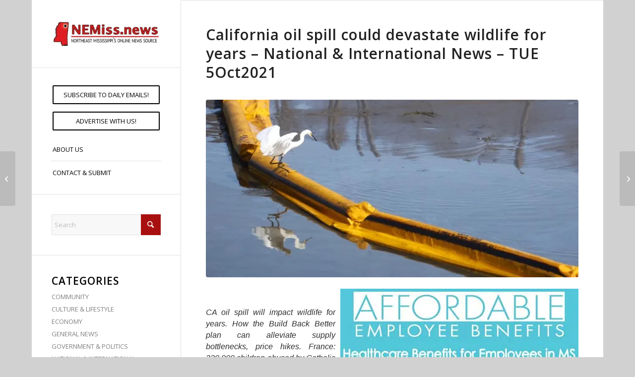

--- FILE ---
content_type: text/html; charset=UTF-8
request_url: https://nemiss.news/california-oil-spill-could-devastate-wildlife-for-years-national-international-news-tue-5oct2021/
body_size: 28787
content:
<!DOCTYPE html>
<html lang="en-US" class="html_boxed responsive av-preloader-disabled  html_header_left html_header_sidebar html_logo_left html_menu_right html_slim html_disabled html_mobile_menu_phone html_content_align_center html_elegant-blog html_modern-blog html_av-overlay-side html_av-overlay-side-minimal html_av-submenu-noclone html_entry_id_55593 av-cookies-no-cookie-consent av-no-preview av-default-lightbox html_text_menu_active av-mobile-menu-switch-default">
<head>
<meta charset="UTF-8" />


<!-- mobile setting -->
<meta name="viewport" content="width=device-width, initial-scale=1">

<!-- Scripts/CSS and wp_head hook -->
<meta name='robots' content='index, follow, max-image-preview:large, max-snippet:-1, max-video-preview:-1' />

	<!-- This site is optimized with the Yoast SEO Premium plugin v26.7 (Yoast SEO v26.7) - https://yoast.com/wordpress/plugins/seo/ -->
	<title>California oil spill could devastate wildlife for years - National &amp; International News - TUE 5Oct2021 - | NEMiss.NEWS</title>
	<meta name="description" content="CA oil spill devastates wildlife. Build Back Better plan will ease bottlenecks, price hikes. French Catholic clergy abused 330,000 kids." />
	<link rel="canonical" href="https://nemiss.news/california-oil-spill-could-devastate-wildlife-for-years-national-international-news-tue-5oct2021/" />
	<meta name="twitter:label1" content="Written by" />
	<meta name="twitter:data1" content="Liz Shiverdecker" />
	<meta name="twitter:label2" content="Est. reading time" />
	<meta name="twitter:data2" content="4 minutes" />
	<script type="application/ld+json" class="yoast-schema-graph">{"@context":"https://schema.org","@graph":[{"@type":"NewsArticle","@id":"https://nemiss.news/california-oil-spill-could-devastate-wildlife-for-years-national-international-news-tue-5oct2021/#article","isPartOf":{"@id":"https://nemiss.news/california-oil-spill-could-devastate-wildlife-for-years-national-international-news-tue-5oct2021/"},"author":{"name":"Liz Shiverdecker","@id":"https://nemiss.news/#/schema/person/e79831f71eef3925c9d2a38ce0682b93"},"headline":"California oil spill could devastate wildlife for years &#8211; National &#038; International News &#8211; TUE 5Oct2021","datePublished":"2021-10-05T18:14:43+00:00","dateModified":"2021-10-06T03:25:10+00:00","mainEntityOfPage":{"@id":"https://nemiss.news/california-oil-spill-could-devastate-wildlife-for-years-national-international-news-tue-5oct2021/"},"wordCount":751,"commentCount":0,"publisher":{"@id":"https://nemiss.news/#organization"},"image":{"@id":"https://nemiss.news/california-oil-spill-could-devastate-wildlife-for-years-national-international-news-tue-5oct2021/#primaryimage"},"thumbnailUrl":"https://i0.wp.com/nemiss.news/wp-content/uploads/2021/10/aa-oil-spill-bird.jpg?fit=888%2C560&ssl=1","keywords":["Build Back Better plan","California oil spill","Catholic Church","community college","France","Infrastructure","international news","national news","New Albany MS","Northeast Mississippi news","pedophile priests","US news","wildlife","world news"],"articleSection":["National &amp; International News"],"inLanguage":"en-US","potentialAction":[{"@type":"CommentAction","name":"Comment","target":["https://nemiss.news/california-oil-spill-could-devastate-wildlife-for-years-national-international-news-tue-5oct2021/#respond"]}]},{"@type":"WebPage","@id":"https://nemiss.news/california-oil-spill-could-devastate-wildlife-for-years-national-international-news-tue-5oct2021/","url":"https://nemiss.news/california-oil-spill-could-devastate-wildlife-for-years-national-international-news-tue-5oct2021/","name":"California oil spill could devastate wildlife for years - National & International News - TUE 5Oct2021 - | NEMiss.NEWS","isPartOf":{"@id":"https://nemiss.news/#website"},"primaryImageOfPage":{"@id":"https://nemiss.news/california-oil-spill-could-devastate-wildlife-for-years-national-international-news-tue-5oct2021/#primaryimage"},"image":{"@id":"https://nemiss.news/california-oil-spill-could-devastate-wildlife-for-years-national-international-news-tue-5oct2021/#primaryimage"},"thumbnailUrl":"https://i0.wp.com/nemiss.news/wp-content/uploads/2021/10/aa-oil-spill-bird.jpg?fit=888%2C560&ssl=1","datePublished":"2021-10-05T18:14:43+00:00","dateModified":"2021-10-06T03:25:10+00:00","description":"CA oil spill devastates wildlife. Build Back Better plan will ease bottlenecks, price hikes. French Catholic clergy abused 330,000 kids.","breadcrumb":{"@id":"https://nemiss.news/california-oil-spill-could-devastate-wildlife-for-years-national-international-news-tue-5oct2021/#breadcrumb"},"inLanguage":"en-US","potentialAction":[{"@type":"ReadAction","target":["https://nemiss.news/california-oil-spill-could-devastate-wildlife-for-years-national-international-news-tue-5oct2021/"]}]},{"@type":"ImageObject","inLanguage":"en-US","@id":"https://nemiss.news/california-oil-spill-could-devastate-wildlife-for-years-national-international-news-tue-5oct2021/#primaryimage","url":"https://i0.wp.com/nemiss.news/wp-content/uploads/2021/10/aa-oil-spill-bird.jpg?fit=888%2C560&ssl=1","contentUrl":"https://i0.wp.com/nemiss.news/wp-content/uploads/2021/10/aa-oil-spill-bird.jpg?fit=888%2C560&ssl=1","width":888,"height":560,"caption":"California oil spill may devastate local wildlife for years."},{"@type":"BreadcrumbList","@id":"https://nemiss.news/california-oil-spill-could-devastate-wildlife-for-years-national-international-news-tue-5oct2021/#breadcrumb","itemListElement":[{"@type":"ListItem","position":1,"name":"Home","item":"https://nemiss.news/"},{"@type":"ListItem","position":2,"name":"National &amp; International News","item":"https://nemiss.news/national-international-news/"},{"@type":"ListItem","position":3,"name":"California oil spill could devastate wildlife for years &#8211; National &#038; International News &#8211; TUE 5Oct2021"}]},{"@type":"WebSite","@id":"https://nemiss.news/#website","url":"https://nemiss.news/","name":"NEMiss.news","description":"Northeast Mississippi&#039;s Online News Source","publisher":{"@id":"https://nemiss.news/#organization"},"potentialAction":[{"@type":"SearchAction","target":{"@type":"EntryPoint","urlTemplate":"https://nemiss.news/?s={search_term_string}"},"query-input":{"@type":"PropertyValueSpecification","valueRequired":true,"valueName":"search_term_string"}}],"inLanguage":"en-US"},{"@type":"Organization","@id":"https://nemiss.news/#organization","name":"NEMiss.NEWS","url":"https://nemiss.news/","logo":{"@type":"ImageObject","inLanguage":"en-US","@id":"https://nemiss.news/#/schema/logo/image/","url":"https://i0.wp.com/www.nemiss.news/wp-content/uploads/2020/02/NEmiss-logo-feature.jpg?fit=1030%2C438&ssl=1","contentUrl":"https://i0.wp.com/www.nemiss.news/wp-content/uploads/2020/02/NEmiss-logo-feature.jpg?fit=1030%2C438&ssl=1","width":1030,"height":438,"caption":"NEMiss.NEWS"},"image":{"@id":"https://nemiss.news/#/schema/logo/image/"},"sameAs":["https://www.facebook.com/NEMissNEWS/?ref=aymt_homepage_panel&amp;amp;amp;eid=ARDcrmzYoROe_iB8ug-Vjb-zYmkFGKWnlQBif8HQ8ecacFheTIBYwyUFX_4nB3VRZk9RqSQsbd-ux1dN"]},{"@type":"Person","@id":"https://nemiss.news/#/schema/person/e79831f71eef3925c9d2a38ce0682b93","name":"Liz Shiverdecker","sameAs":["http://newalbanyunionco.com"],"url":"https://nemiss.news/author/lizshiverdecker/"}]}</script>
	<!-- / Yoast SEO Premium plugin. -->


<link rel='dns-prefetch' href='//stats.wp.com' />
<link rel='dns-prefetch' href='//widgets.wp.com' />
<link rel='dns-prefetch' href='//s0.wp.com' />
<link rel='dns-prefetch' href='//0.gravatar.com' />
<link rel='dns-prefetch' href='//1.gravatar.com' />
<link rel='dns-prefetch' href='//2.gravatar.com' />
<link rel='preconnect' href='//i0.wp.com' />
<link rel='preconnect' href='//c0.wp.com' />
<link rel="alternate" type="application/rss+xml" title="NEMiss.news &raquo; Feed" href="https://nemiss.news/feed/" />
<link rel="alternate" type="application/rss+xml" title="NEMiss.news &raquo; Comments Feed" href="https://nemiss.news/comments/feed/" />
<link rel="alternate" type="application/rss+xml" title="NEMiss.news &raquo; California oil spill could devastate wildlife for years &#8211; National &#038; International News &#8211; TUE 5Oct2021 Comments Feed" href="https://nemiss.news/california-oil-spill-could-devastate-wildlife-for-years-national-international-news-tue-5oct2021/feed/" />
<link rel="alternate" title="oEmbed (JSON)" type="application/json+oembed" href="https://nemiss.news/wp-json/oembed/1.0/embed?url=https%3A%2F%2Fnemiss.news%2Fcalifornia-oil-spill-could-devastate-wildlife-for-years-national-international-news-tue-5oct2021%2F" />
<link rel="alternate" title="oEmbed (XML)" type="text/xml+oembed" href="https://nemiss.news/wp-json/oembed/1.0/embed?url=https%3A%2F%2Fnemiss.news%2Fcalifornia-oil-spill-could-devastate-wildlife-for-years-national-international-news-tue-5oct2021%2F&#038;format=xml" />

<!-- google webfont font replacement -->

			<script type='text/javascript'>

				(function() {

					/*	check if webfonts are disabled by user setting via cookie - or user must opt in.	*/
					var html = document.getElementsByTagName('html')[0];
					var cookie_check = html.className.indexOf('av-cookies-needs-opt-in') >= 0 || html.className.indexOf('av-cookies-can-opt-out') >= 0;
					var allow_continue = true;
					var silent_accept_cookie = html.className.indexOf('av-cookies-user-silent-accept') >= 0;

					if( cookie_check && ! silent_accept_cookie )
					{
						if( ! document.cookie.match(/aviaCookieConsent/) || html.className.indexOf('av-cookies-session-refused') >= 0 )
						{
							allow_continue = false;
						}
						else
						{
							if( ! document.cookie.match(/aviaPrivacyRefuseCookiesHideBar/) )
							{
								allow_continue = false;
							}
							else if( ! document.cookie.match(/aviaPrivacyEssentialCookiesEnabled/) )
							{
								allow_continue = false;
							}
							else if( document.cookie.match(/aviaPrivacyGoogleWebfontsDisabled/) )
							{
								allow_continue = false;
							}
						}
					}

					if( allow_continue )
					{
						var f = document.createElement('link');

						f.type 	= 'text/css';
						f.rel 	= 'stylesheet';
						f.href 	= 'https://fonts.googleapis.com/css?family=Open+Sans:400,600&display=auto';
						f.id 	= 'avia-google-webfont';

						document.getElementsByTagName('head')[0].appendChild(f);
					}
				})();

			</script>
			<style id='wp-img-auto-sizes-contain-inline-css' type='text/css'>
img:is([sizes=auto i],[sizes^="auto," i]){contain-intrinsic-size:3000px 1500px}
/*# sourceURL=wp-img-auto-sizes-contain-inline-css */
</style>
<style id='wp-emoji-styles-inline-css' type='text/css'>

	img.wp-smiley, img.emoji {
		display: inline !important;
		border: none !important;
		box-shadow: none !important;
		height: 1em !important;
		width: 1em !important;
		margin: 0 0.07em !important;
		vertical-align: -0.1em !important;
		background: none !important;
		padding: 0 !important;
	}
/*# sourceURL=wp-emoji-styles-inline-css */
</style>
<style id='wp-block-library-inline-css' type='text/css'>
:root{--wp-block-synced-color:#7a00df;--wp-block-synced-color--rgb:122,0,223;--wp-bound-block-color:var(--wp-block-synced-color);--wp-editor-canvas-background:#ddd;--wp-admin-theme-color:#007cba;--wp-admin-theme-color--rgb:0,124,186;--wp-admin-theme-color-darker-10:#006ba1;--wp-admin-theme-color-darker-10--rgb:0,107,160.5;--wp-admin-theme-color-darker-20:#005a87;--wp-admin-theme-color-darker-20--rgb:0,90,135;--wp-admin-border-width-focus:2px}@media (min-resolution:192dpi){:root{--wp-admin-border-width-focus:1.5px}}.wp-element-button{cursor:pointer}:root .has-very-light-gray-background-color{background-color:#eee}:root .has-very-dark-gray-background-color{background-color:#313131}:root .has-very-light-gray-color{color:#eee}:root .has-very-dark-gray-color{color:#313131}:root .has-vivid-green-cyan-to-vivid-cyan-blue-gradient-background{background:linear-gradient(135deg,#00d084,#0693e3)}:root .has-purple-crush-gradient-background{background:linear-gradient(135deg,#34e2e4,#4721fb 50%,#ab1dfe)}:root .has-hazy-dawn-gradient-background{background:linear-gradient(135deg,#faaca8,#dad0ec)}:root .has-subdued-olive-gradient-background{background:linear-gradient(135deg,#fafae1,#67a671)}:root .has-atomic-cream-gradient-background{background:linear-gradient(135deg,#fdd79a,#004a59)}:root .has-nightshade-gradient-background{background:linear-gradient(135deg,#330968,#31cdcf)}:root .has-midnight-gradient-background{background:linear-gradient(135deg,#020381,#2874fc)}:root{--wp--preset--font-size--normal:16px;--wp--preset--font-size--huge:42px}.has-regular-font-size{font-size:1em}.has-larger-font-size{font-size:2.625em}.has-normal-font-size{font-size:var(--wp--preset--font-size--normal)}.has-huge-font-size{font-size:var(--wp--preset--font-size--huge)}.has-text-align-center{text-align:center}.has-text-align-left{text-align:left}.has-text-align-right{text-align:right}.has-fit-text{white-space:nowrap!important}#end-resizable-editor-section{display:none}.aligncenter{clear:both}.items-justified-left{justify-content:flex-start}.items-justified-center{justify-content:center}.items-justified-right{justify-content:flex-end}.items-justified-space-between{justify-content:space-between}.screen-reader-text{border:0;clip-path:inset(50%);height:1px;margin:-1px;overflow:hidden;padding:0;position:absolute;width:1px;word-wrap:normal!important}.screen-reader-text:focus{background-color:#ddd;clip-path:none;color:#444;display:block;font-size:1em;height:auto;left:5px;line-height:normal;padding:15px 23px 14px;text-decoration:none;top:5px;width:auto;z-index:100000}html :where(.has-border-color){border-style:solid}html :where([style*=border-top-color]){border-top-style:solid}html :where([style*=border-right-color]){border-right-style:solid}html :where([style*=border-bottom-color]){border-bottom-style:solid}html :where([style*=border-left-color]){border-left-style:solid}html :where([style*=border-width]){border-style:solid}html :where([style*=border-top-width]){border-top-style:solid}html :where([style*=border-right-width]){border-right-style:solid}html :where([style*=border-bottom-width]){border-bottom-style:solid}html :where([style*=border-left-width]){border-left-style:solid}html :where(img[class*=wp-image-]){height:auto;max-width:100%}:where(figure){margin:0 0 1em}html :where(.is-position-sticky){--wp-admin--admin-bar--position-offset:var(--wp-admin--admin-bar--height,0px)}@media screen and (max-width:600px){html :where(.is-position-sticky){--wp-admin--admin-bar--position-offset:0px}}

/*# sourceURL=wp-block-library-inline-css */
</style><style id='global-styles-inline-css' type='text/css'>
:root{--wp--preset--aspect-ratio--square: 1;--wp--preset--aspect-ratio--4-3: 4/3;--wp--preset--aspect-ratio--3-4: 3/4;--wp--preset--aspect-ratio--3-2: 3/2;--wp--preset--aspect-ratio--2-3: 2/3;--wp--preset--aspect-ratio--16-9: 16/9;--wp--preset--aspect-ratio--9-16: 9/16;--wp--preset--color--black: #000000;--wp--preset--color--cyan-bluish-gray: #abb8c3;--wp--preset--color--white: #ffffff;--wp--preset--color--pale-pink: #f78da7;--wp--preset--color--vivid-red: #cf2e2e;--wp--preset--color--luminous-vivid-orange: #ff6900;--wp--preset--color--luminous-vivid-amber: #fcb900;--wp--preset--color--light-green-cyan: #7bdcb5;--wp--preset--color--vivid-green-cyan: #00d084;--wp--preset--color--pale-cyan-blue: #8ed1fc;--wp--preset--color--vivid-cyan-blue: #0693e3;--wp--preset--color--vivid-purple: #9b51e0;--wp--preset--color--metallic-red: #b02b2c;--wp--preset--color--maximum-yellow-red: #edae44;--wp--preset--color--yellow-sun: #eeee22;--wp--preset--color--palm-leaf: #83a846;--wp--preset--color--aero: #7bb0e7;--wp--preset--color--old-lavender: #745f7e;--wp--preset--color--steel-teal: #5f8789;--wp--preset--color--raspberry-pink: #d65799;--wp--preset--color--medium-turquoise: #4ecac2;--wp--preset--gradient--vivid-cyan-blue-to-vivid-purple: linear-gradient(135deg,rgb(6,147,227) 0%,rgb(155,81,224) 100%);--wp--preset--gradient--light-green-cyan-to-vivid-green-cyan: linear-gradient(135deg,rgb(122,220,180) 0%,rgb(0,208,130) 100%);--wp--preset--gradient--luminous-vivid-amber-to-luminous-vivid-orange: linear-gradient(135deg,rgb(252,185,0) 0%,rgb(255,105,0) 100%);--wp--preset--gradient--luminous-vivid-orange-to-vivid-red: linear-gradient(135deg,rgb(255,105,0) 0%,rgb(207,46,46) 100%);--wp--preset--gradient--very-light-gray-to-cyan-bluish-gray: linear-gradient(135deg,rgb(238,238,238) 0%,rgb(169,184,195) 100%);--wp--preset--gradient--cool-to-warm-spectrum: linear-gradient(135deg,rgb(74,234,220) 0%,rgb(151,120,209) 20%,rgb(207,42,186) 40%,rgb(238,44,130) 60%,rgb(251,105,98) 80%,rgb(254,248,76) 100%);--wp--preset--gradient--blush-light-purple: linear-gradient(135deg,rgb(255,206,236) 0%,rgb(152,150,240) 100%);--wp--preset--gradient--blush-bordeaux: linear-gradient(135deg,rgb(254,205,165) 0%,rgb(254,45,45) 50%,rgb(107,0,62) 100%);--wp--preset--gradient--luminous-dusk: linear-gradient(135deg,rgb(255,203,112) 0%,rgb(199,81,192) 50%,rgb(65,88,208) 100%);--wp--preset--gradient--pale-ocean: linear-gradient(135deg,rgb(255,245,203) 0%,rgb(182,227,212) 50%,rgb(51,167,181) 100%);--wp--preset--gradient--electric-grass: linear-gradient(135deg,rgb(202,248,128) 0%,rgb(113,206,126) 100%);--wp--preset--gradient--midnight: linear-gradient(135deg,rgb(2,3,129) 0%,rgb(40,116,252) 100%);--wp--preset--font-size--small: 1rem;--wp--preset--font-size--medium: 1.125rem;--wp--preset--font-size--large: 1.75rem;--wp--preset--font-size--x-large: clamp(1.75rem, 3vw, 2.25rem);--wp--preset--spacing--20: 0.44rem;--wp--preset--spacing--30: 0.67rem;--wp--preset--spacing--40: 1rem;--wp--preset--spacing--50: 1.5rem;--wp--preset--spacing--60: 2.25rem;--wp--preset--spacing--70: 3.38rem;--wp--preset--spacing--80: 5.06rem;--wp--preset--shadow--natural: 6px 6px 9px rgba(0, 0, 0, 0.2);--wp--preset--shadow--deep: 12px 12px 50px rgba(0, 0, 0, 0.4);--wp--preset--shadow--sharp: 6px 6px 0px rgba(0, 0, 0, 0.2);--wp--preset--shadow--outlined: 6px 6px 0px -3px rgb(255, 255, 255), 6px 6px rgb(0, 0, 0);--wp--preset--shadow--crisp: 6px 6px 0px rgb(0, 0, 0);}:root { --wp--style--global--content-size: 800px;--wp--style--global--wide-size: 1130px; }:where(body) { margin: 0; }.wp-site-blocks > .alignleft { float: left; margin-right: 2em; }.wp-site-blocks > .alignright { float: right; margin-left: 2em; }.wp-site-blocks > .aligncenter { justify-content: center; margin-left: auto; margin-right: auto; }:where(.is-layout-flex){gap: 0.5em;}:where(.is-layout-grid){gap: 0.5em;}.is-layout-flow > .alignleft{float: left;margin-inline-start: 0;margin-inline-end: 2em;}.is-layout-flow > .alignright{float: right;margin-inline-start: 2em;margin-inline-end: 0;}.is-layout-flow > .aligncenter{margin-left: auto !important;margin-right: auto !important;}.is-layout-constrained > .alignleft{float: left;margin-inline-start: 0;margin-inline-end: 2em;}.is-layout-constrained > .alignright{float: right;margin-inline-start: 2em;margin-inline-end: 0;}.is-layout-constrained > .aligncenter{margin-left: auto !important;margin-right: auto !important;}.is-layout-constrained > :where(:not(.alignleft):not(.alignright):not(.alignfull)){max-width: var(--wp--style--global--content-size);margin-left: auto !important;margin-right: auto !important;}.is-layout-constrained > .alignwide{max-width: var(--wp--style--global--wide-size);}body .is-layout-flex{display: flex;}.is-layout-flex{flex-wrap: wrap;align-items: center;}.is-layout-flex > :is(*, div){margin: 0;}body .is-layout-grid{display: grid;}.is-layout-grid > :is(*, div){margin: 0;}body{padding-top: 0px;padding-right: 0px;padding-bottom: 0px;padding-left: 0px;}a:where(:not(.wp-element-button)){text-decoration: underline;}:root :where(.wp-element-button, .wp-block-button__link){background-color: #32373c;border-width: 0;color: #fff;font-family: inherit;font-size: inherit;font-style: inherit;font-weight: inherit;letter-spacing: inherit;line-height: inherit;padding-top: calc(0.667em + 2px);padding-right: calc(1.333em + 2px);padding-bottom: calc(0.667em + 2px);padding-left: calc(1.333em + 2px);text-decoration: none;text-transform: inherit;}.has-black-color{color: var(--wp--preset--color--black) !important;}.has-cyan-bluish-gray-color{color: var(--wp--preset--color--cyan-bluish-gray) !important;}.has-white-color{color: var(--wp--preset--color--white) !important;}.has-pale-pink-color{color: var(--wp--preset--color--pale-pink) !important;}.has-vivid-red-color{color: var(--wp--preset--color--vivid-red) !important;}.has-luminous-vivid-orange-color{color: var(--wp--preset--color--luminous-vivid-orange) !important;}.has-luminous-vivid-amber-color{color: var(--wp--preset--color--luminous-vivid-amber) !important;}.has-light-green-cyan-color{color: var(--wp--preset--color--light-green-cyan) !important;}.has-vivid-green-cyan-color{color: var(--wp--preset--color--vivid-green-cyan) !important;}.has-pale-cyan-blue-color{color: var(--wp--preset--color--pale-cyan-blue) !important;}.has-vivid-cyan-blue-color{color: var(--wp--preset--color--vivid-cyan-blue) !important;}.has-vivid-purple-color{color: var(--wp--preset--color--vivid-purple) !important;}.has-metallic-red-color{color: var(--wp--preset--color--metallic-red) !important;}.has-maximum-yellow-red-color{color: var(--wp--preset--color--maximum-yellow-red) !important;}.has-yellow-sun-color{color: var(--wp--preset--color--yellow-sun) !important;}.has-palm-leaf-color{color: var(--wp--preset--color--palm-leaf) !important;}.has-aero-color{color: var(--wp--preset--color--aero) !important;}.has-old-lavender-color{color: var(--wp--preset--color--old-lavender) !important;}.has-steel-teal-color{color: var(--wp--preset--color--steel-teal) !important;}.has-raspberry-pink-color{color: var(--wp--preset--color--raspberry-pink) !important;}.has-medium-turquoise-color{color: var(--wp--preset--color--medium-turquoise) !important;}.has-black-background-color{background-color: var(--wp--preset--color--black) !important;}.has-cyan-bluish-gray-background-color{background-color: var(--wp--preset--color--cyan-bluish-gray) !important;}.has-white-background-color{background-color: var(--wp--preset--color--white) !important;}.has-pale-pink-background-color{background-color: var(--wp--preset--color--pale-pink) !important;}.has-vivid-red-background-color{background-color: var(--wp--preset--color--vivid-red) !important;}.has-luminous-vivid-orange-background-color{background-color: var(--wp--preset--color--luminous-vivid-orange) !important;}.has-luminous-vivid-amber-background-color{background-color: var(--wp--preset--color--luminous-vivid-amber) !important;}.has-light-green-cyan-background-color{background-color: var(--wp--preset--color--light-green-cyan) !important;}.has-vivid-green-cyan-background-color{background-color: var(--wp--preset--color--vivid-green-cyan) !important;}.has-pale-cyan-blue-background-color{background-color: var(--wp--preset--color--pale-cyan-blue) !important;}.has-vivid-cyan-blue-background-color{background-color: var(--wp--preset--color--vivid-cyan-blue) !important;}.has-vivid-purple-background-color{background-color: var(--wp--preset--color--vivid-purple) !important;}.has-metallic-red-background-color{background-color: var(--wp--preset--color--metallic-red) !important;}.has-maximum-yellow-red-background-color{background-color: var(--wp--preset--color--maximum-yellow-red) !important;}.has-yellow-sun-background-color{background-color: var(--wp--preset--color--yellow-sun) !important;}.has-palm-leaf-background-color{background-color: var(--wp--preset--color--palm-leaf) !important;}.has-aero-background-color{background-color: var(--wp--preset--color--aero) !important;}.has-old-lavender-background-color{background-color: var(--wp--preset--color--old-lavender) !important;}.has-steel-teal-background-color{background-color: var(--wp--preset--color--steel-teal) !important;}.has-raspberry-pink-background-color{background-color: var(--wp--preset--color--raspberry-pink) !important;}.has-medium-turquoise-background-color{background-color: var(--wp--preset--color--medium-turquoise) !important;}.has-black-border-color{border-color: var(--wp--preset--color--black) !important;}.has-cyan-bluish-gray-border-color{border-color: var(--wp--preset--color--cyan-bluish-gray) !important;}.has-white-border-color{border-color: var(--wp--preset--color--white) !important;}.has-pale-pink-border-color{border-color: var(--wp--preset--color--pale-pink) !important;}.has-vivid-red-border-color{border-color: var(--wp--preset--color--vivid-red) !important;}.has-luminous-vivid-orange-border-color{border-color: var(--wp--preset--color--luminous-vivid-orange) !important;}.has-luminous-vivid-amber-border-color{border-color: var(--wp--preset--color--luminous-vivid-amber) !important;}.has-light-green-cyan-border-color{border-color: var(--wp--preset--color--light-green-cyan) !important;}.has-vivid-green-cyan-border-color{border-color: var(--wp--preset--color--vivid-green-cyan) !important;}.has-pale-cyan-blue-border-color{border-color: var(--wp--preset--color--pale-cyan-blue) !important;}.has-vivid-cyan-blue-border-color{border-color: var(--wp--preset--color--vivid-cyan-blue) !important;}.has-vivid-purple-border-color{border-color: var(--wp--preset--color--vivid-purple) !important;}.has-metallic-red-border-color{border-color: var(--wp--preset--color--metallic-red) !important;}.has-maximum-yellow-red-border-color{border-color: var(--wp--preset--color--maximum-yellow-red) !important;}.has-yellow-sun-border-color{border-color: var(--wp--preset--color--yellow-sun) !important;}.has-palm-leaf-border-color{border-color: var(--wp--preset--color--palm-leaf) !important;}.has-aero-border-color{border-color: var(--wp--preset--color--aero) !important;}.has-old-lavender-border-color{border-color: var(--wp--preset--color--old-lavender) !important;}.has-steel-teal-border-color{border-color: var(--wp--preset--color--steel-teal) !important;}.has-raspberry-pink-border-color{border-color: var(--wp--preset--color--raspberry-pink) !important;}.has-medium-turquoise-border-color{border-color: var(--wp--preset--color--medium-turquoise) !important;}.has-vivid-cyan-blue-to-vivid-purple-gradient-background{background: var(--wp--preset--gradient--vivid-cyan-blue-to-vivid-purple) !important;}.has-light-green-cyan-to-vivid-green-cyan-gradient-background{background: var(--wp--preset--gradient--light-green-cyan-to-vivid-green-cyan) !important;}.has-luminous-vivid-amber-to-luminous-vivid-orange-gradient-background{background: var(--wp--preset--gradient--luminous-vivid-amber-to-luminous-vivid-orange) !important;}.has-luminous-vivid-orange-to-vivid-red-gradient-background{background: var(--wp--preset--gradient--luminous-vivid-orange-to-vivid-red) !important;}.has-very-light-gray-to-cyan-bluish-gray-gradient-background{background: var(--wp--preset--gradient--very-light-gray-to-cyan-bluish-gray) !important;}.has-cool-to-warm-spectrum-gradient-background{background: var(--wp--preset--gradient--cool-to-warm-spectrum) !important;}.has-blush-light-purple-gradient-background{background: var(--wp--preset--gradient--blush-light-purple) !important;}.has-blush-bordeaux-gradient-background{background: var(--wp--preset--gradient--blush-bordeaux) !important;}.has-luminous-dusk-gradient-background{background: var(--wp--preset--gradient--luminous-dusk) !important;}.has-pale-ocean-gradient-background{background: var(--wp--preset--gradient--pale-ocean) !important;}.has-electric-grass-gradient-background{background: var(--wp--preset--gradient--electric-grass) !important;}.has-midnight-gradient-background{background: var(--wp--preset--gradient--midnight) !important;}.has-small-font-size{font-size: var(--wp--preset--font-size--small) !important;}.has-medium-font-size{font-size: var(--wp--preset--font-size--medium) !important;}.has-large-font-size{font-size: var(--wp--preset--font-size--large) !important;}.has-x-large-font-size{font-size: var(--wp--preset--font-size--x-large) !important;}
/*# sourceURL=global-styles-inline-css */
</style>

<link rel='stylesheet' id='wp-show-posts-css' href='https://nemiss.news/wp-content/plugins/wp-show-posts/css/wp-show-posts-min.css?ver=1.1.6' type='text/css' media='all' />
<link rel='stylesheet' id='jetpack_likes-css' href='https://c0.wp.com/p/jetpack/15.4/modules/likes/style.css' type='text/css' media='all' />
<link rel='stylesheet' id='newsletter-css' href='https://nemiss.news/wp-content/plugins/newsletter/style.css?ver=9.1.0' type='text/css' media='all' />
<link rel='stylesheet' id='newsletter-popup-css' href='https://nemiss.news/wp-content/plugins/newsletter/subscription/assets/popup.css?ver=9.1.0' type='text/css' media='all' />
<link rel='stylesheet' id='avia-merged-styles-css' href='https://nemiss.news/wp-content/uploads/dynamic_avia/avia-merged-styles-9dc82433ae2a7cfbbf83398efd5df073---696550cbcf0a2.css' type='text/css' media='all' />
<script type="text/javascript" src="https://c0.wp.com/c/6.9/wp-includes/js/jquery/jquery.min.js" id="jquery-core-js"></script>
<script type="text/javascript" src="https://c0.wp.com/c/6.9/wp-includes/js/jquery/jquery-migrate.min.js" id="jquery-migrate-js"></script>
<script type="text/javascript" src="https://nemiss.news/wp-content/uploads/dynamic_avia/avia-head-scripts-4eef96767e7ec578c4dcc5eae96076c2---696550cbd47c8.js" id="avia-head-scripts-js"></script>
<link rel="https://api.w.org/" href="https://nemiss.news/wp-json/" /><link rel="alternate" title="JSON" type="application/json" href="https://nemiss.news/wp-json/wp/v2/posts/55593" /><link rel="EditURI" type="application/rsd+xml" title="RSD" href="https://nemiss.news/xmlrpc.php?rsd" />
<meta name="generator" content="WordPress 6.9" />
<link rel='shortlink' href='https://nemiss.news/?p=55593' />

<!-- This site is using AdRotate Professional v5.26.1 to display their advertisements - https://ajdg.solutions/ -->
<!-- AdRotate CSS -->
<style type="text/css" media="screen">
	.g { margin:0px; padding:0px; overflow:hidden; line-height:1; zoom:1; }
	.g img { height:auto; }
	.g-col { position:relative; float:left; }
	.g-col:first-child { margin-left: 0; }
	.g-col:last-child { margin-right: 0; }
	.g-wall { display:block; position:fixed; left:0; top:0; width:100%; height:100%; z-index:-1; }
	.woocommerce-page .g, .bbpress-wrapper .g { margin: 20px auto; clear:both; }
	.g-26 { margin:0px 0px 0px 10px; float:right; clear:right; }
	.g-27 {  margin: 0 auto; }
	.g-41 { min-width:5px; max-width:320px; }
	.b-41 { margin:10px 5px 0px 5px; }
	.g-42 {  margin: 0 auto; }
	.g-43 { margin:20px 0px 20px 0px; }
	.g-49 {  margin: 0 auto; }
	.g-51 { margin:10px 0px 0px 0px; float:right; clear:right; }
	@media only screen and (max-width: 480px) {
		.g-col, .g-dyn, .g-single { width:100%; margin-left:0; margin-right:0; }
		.woocommerce-page .g, .bbpress-wrapper .g { margin: 10px auto; }
	}
</style>
<!-- /AdRotate CSS -->


		<!-- GA Google Analytics @ https://m0n.co/ga -->
		<script async src="https://www.googletagmanager.com/gtag/js?id=UA-64751318-1"></script>
		<script>
			window.dataLayer = window.dataLayer || [];
			function gtag(){dataLayer.push(arguments);}
			gtag('js', new Date());
			gtag('config', 'UA-64751318-1');
		</script>

		<style>img#wpstats{display:none}</style>
		
<link rel="icon" href="https://newalbanyunionco.com/wp-content/uploads/2019/11/NEMiss-Favicon-feature-300x129.jpg" type="image/x-icon">
<!--[if lt IE 9]><script src="https://nemiss.news/wp-content/themes/enfold/js/html5shiv.js"></script><![endif]--><link rel="profile" href="https://gmpg.org/xfn/11" />
<link rel="alternate" type="application/rss+xml" title="NEMiss.news RSS2 Feed" href="https://nemiss.news/feed/" />
<link rel="pingback" href="https://nemiss.news/xmlrpc.php" />

<!-- Jetpack Open Graph Tags -->
<meta property="og:type" content="article" />
<meta property="og:title" content="California oil spill could devastate wildlife for years &#8211; National &#038; International News &#8211; TUE 5Oct2021" />
<meta property="og:url" content="https://nemiss.news/california-oil-spill-could-devastate-wildlife-for-years-national-international-news-tue-5oct2021/" />
<meta property="og:description" content="CA oil spill will impact wildlife for years. How the Build Back Better plan can alleviate supply bottlenecks, price hikes. France: 330,000 children abused by Catholic clergy and staff." />
<meta property="article:published_time" content="2021-10-05T18:14:43+00:00" />
<meta property="article:modified_time" content="2021-10-06T03:25:10+00:00" />
<meta property="og:site_name" content="NEMiss.news" />
<meta property="og:image" content="https://i0.wp.com/nemiss.news/wp-content/uploads/2021/10/aa-oil-spill-bird.jpg?fit=888%2C560&#038;ssl=1" />
<meta property="og:image:width" content="888" />
<meta property="og:image:height" content="560" />
<meta property="og:image:alt" content="" />
<meta property="og:locale" content="en_US" />
<meta name="twitter:site" content="@NEMissNews" />
<meta name="twitter:text:title" content="California oil spill could devastate wildlife for years &#8211; National &#038; International News &#8211; TUE 5Oct2021" />
<meta name="twitter:image" content="https://i0.wp.com/nemiss.news/wp-content/uploads/2021/10/aa-oil-spill-bird.jpg?fit=888%2C560&#038;ssl=1&#038;w=640" />
<meta name="twitter:card" content="summary_large_image" />

<!-- End Jetpack Open Graph Tags -->

<!-- To speed up the rendering and to display the site as fast as possible to the user we include some styles and scripts for above the fold content inline -->
<script type="text/javascript">'use strict';var avia_is_mobile=!1;if(/Android|webOS|iPhone|iPad|iPod|BlackBerry|IEMobile|Opera Mini/i.test(navigator.userAgent)&&'ontouchstart' in document.documentElement){avia_is_mobile=!0;document.documentElement.className+=' avia_mobile '}
else{document.documentElement.className+=' avia_desktop '};document.documentElement.className+=' js_active ';(function(){var e=['-webkit-','-moz-','-ms-',''],n='',o=!1,a=!1;for(var t in e){if(e[t]+'transform' in document.documentElement.style){o=!0;n=e[t]+'transform'};if(e[t]+'perspective' in document.documentElement.style){a=!0}};if(o){document.documentElement.className+=' avia_transform '};if(a){document.documentElement.className+=' avia_transform3d '};if(typeof document.getElementsByClassName=='function'&&typeof document.documentElement.getBoundingClientRect=='function'&&avia_is_mobile==!1){if(n&&window.innerHeight>0){setTimeout(function(){var e=0,o={},a=0,t=document.getElementsByClassName('av-parallax'),i=window.pageYOffset||document.documentElement.scrollTop;for(e=0;e<t.length;e++){t[e].style.top='0px';o=t[e].getBoundingClientRect();a=Math.ceil((window.innerHeight+i-o.top)*0.3);t[e].style[n]='translate(0px, '+a+'px)';t[e].style.top='auto';t[e].className+=' enabled-parallax '}},50)}}})();</script><link rel="icon" href="https://i0.wp.com/nemiss.news/wp-content/uploads/2020/02/nemiss-favicon-for-browser.jpg?fit=27%2C32&#038;ssl=1" sizes="32x32" />
<link rel="icon" href="https://i0.wp.com/nemiss.news/wp-content/uploads/2020/02/nemiss-favicon-for-browser.jpg?fit=161%2C192&#038;ssl=1" sizes="192x192" />
<link rel="apple-touch-icon" href="https://i0.wp.com/nemiss.news/wp-content/uploads/2020/02/nemiss-favicon-for-browser.jpg?resize=180%2C180&#038;ssl=1" />
<meta name="msapplication-TileImage" content="https://i0.wp.com/nemiss.news/wp-content/uploads/2020/02/nemiss-favicon-for-browser.jpg?fit=227%2C270&#038;ssl=1" />
<style type="text/css">
		@font-face {font-family: 'entypo-fontello-enfold'; font-weight: normal; font-style: normal; font-display: auto;
		src: url('https://nemiss.news/wp-content/themes/enfold/config-templatebuilder/avia-template-builder/assets/fonts/entypo-fontello-enfold/entypo-fontello-enfold.woff2') format('woff2'),
		url('https://nemiss.news/wp-content/themes/enfold/config-templatebuilder/avia-template-builder/assets/fonts/entypo-fontello-enfold/entypo-fontello-enfold.woff') format('woff'),
		url('https://nemiss.news/wp-content/themes/enfold/config-templatebuilder/avia-template-builder/assets/fonts/entypo-fontello-enfold/entypo-fontello-enfold.ttf') format('truetype'),
		url('https://nemiss.news/wp-content/themes/enfold/config-templatebuilder/avia-template-builder/assets/fonts/entypo-fontello-enfold/entypo-fontello-enfold.svg#entypo-fontello-enfold') format('svg'),
		url('https://nemiss.news/wp-content/themes/enfold/config-templatebuilder/avia-template-builder/assets/fonts/entypo-fontello-enfold/entypo-fontello-enfold.eot'),
		url('https://nemiss.news/wp-content/themes/enfold/config-templatebuilder/avia-template-builder/assets/fonts/entypo-fontello-enfold/entypo-fontello-enfold.eot?#iefix') format('embedded-opentype');
		}

		#top .avia-font-entypo-fontello-enfold, body .avia-font-entypo-fontello-enfold, html body [data-av_iconfont='entypo-fontello-enfold']:before{ font-family: 'entypo-fontello-enfold'; }
		
		@font-face {font-family: 'entypo-fontello'; font-weight: normal; font-style: normal; font-display: auto;
		src: url('https://nemiss.news/wp-content/themes/enfold/config-templatebuilder/avia-template-builder/assets/fonts/entypo-fontello/entypo-fontello.woff2') format('woff2'),
		url('https://nemiss.news/wp-content/themes/enfold/config-templatebuilder/avia-template-builder/assets/fonts/entypo-fontello/entypo-fontello.woff') format('woff'),
		url('https://nemiss.news/wp-content/themes/enfold/config-templatebuilder/avia-template-builder/assets/fonts/entypo-fontello/entypo-fontello.ttf') format('truetype'),
		url('https://nemiss.news/wp-content/themes/enfold/config-templatebuilder/avia-template-builder/assets/fonts/entypo-fontello/entypo-fontello.svg#entypo-fontello') format('svg'),
		url('https://nemiss.news/wp-content/themes/enfold/config-templatebuilder/avia-template-builder/assets/fonts/entypo-fontello/entypo-fontello.eot'),
		url('https://nemiss.news/wp-content/themes/enfold/config-templatebuilder/avia-template-builder/assets/fonts/entypo-fontello/entypo-fontello.eot?#iefix') format('embedded-opentype');
		}

		#top .avia-font-entypo-fontello, body .avia-font-entypo-fontello, html body [data-av_iconfont='entypo-fontello']:before{ font-family: 'entypo-fontello'; }
		</style>

<!--
Debugging Info for Theme support: 

Theme: Enfold
Version: 7.1.3
Installed: enfold
AviaFramework Version: 5.6
AviaBuilder Version: 6.0
aviaElementManager Version: 1.0.1
ML:256-PU:151-PLA:24
WP:6.9
Compress: CSS:all theme files - JS:all theme files
Updates: enabled - token has changed and not verified
PLAu:22
-->
</head>

<body id="top" class="wp-singular post-template-default single single-post postid-55593 single-format-standard wp-theme-enfold boxed rtl_columns av-curtain-numeric open_sans  post-type-post category-national-international-news post_tag-build-back-better-plan post_tag-california-oil-spill post_tag-catholic-church post_tag-community-college post_tag-france post_tag-infrastructure post_tag-international-news post_tag-national-news post_tag-new-albany-ms post_tag-northeast-mississippi-news post_tag-pedophile-priests post_tag-us-news post_tag-wildlife post_tag-world-news avia-responsive-images-support" itemscope="itemscope" itemtype="https://schema.org/WebPage" >

	
	<div id='wrap_all'>

	
<header id='header' class='all_colors header_color light_bg_color  av_header_left av_header_sidebar av_conditional_sticky' aria-label="Header" data-av_shrink_factor='50' role="banner" itemscope="itemscope" itemtype="https://schema.org/WPHeader" >

		<div  id='header_main' class='container_wrap container_wrap_logo'>

        <div class='container av-logo-container'><div class='inner-container'><span class='logo avia-standard-logo'><a href='https://nemiss.news/' class='' aria-label='NEMiss.news' ><img src="https://nemiss.news/wp-content/uploads/2023/02/nemiss-full-logo-300x77.jpg" height="100" width="300" alt='NEMiss.news' title='' /></a></span><nav class='main_menu' data-selectname='Select a page'  role="navigation" itemscope="itemscope" itemtype="https://schema.org/SiteNavigationElement" ><div class="avia-menu av-main-nav-wrap"><ul role="menu" class="menu av-main-nav" id="avia-menu"><li role="menuitem" id="menu-item-65551" class="menu-item menu-item-type-post_type menu-item-object-page av-menu-button av-menu-button-bordered menu-item-top-level menu-item-top-level-1"><a href="https://nemiss.news/newsletter/" itemprop="url" tabindex="0"><span class="avia-bullet"></span><span class="avia-menu-text">SUBSCRIBE TO DAILY EMAILS!</span><span class="avia-menu-fx"><span class="avia-arrow-wrap"><span class="avia-arrow"></span></span></span></a></li>
<li role="menuitem" id="menu-item-65552" class="menu-item menu-item-type-post_type menu-item-object-page av-menu-button av-menu-button-bordered menu-item-top-level menu-item-top-level-2"><a href="https://nemiss.news/advertising/" itemprop="url" tabindex="0"><span class="avia-bullet"></span><span class="avia-menu-text">ADVERTISE WITH US!</span><span class="avia-menu-fx"><span class="avia-arrow-wrap"><span class="avia-arrow"></span></span></span></a></li>
<li role="menuitem" id="menu-item-72747" class="menu-item menu-item-type-post_type menu-item-object-page menu-item-top-level menu-item-top-level-3"><a href="https://nemiss.news/about-2/" itemprop="url" tabindex="0"><span class="avia-bullet"></span><span class="avia-menu-text">ABOUT US</span><span class="avia-menu-fx"><span class="avia-arrow-wrap"><span class="avia-arrow"></span></span></span></a></li>
<li role="menuitem" id="menu-item-72748" class="menu-item menu-item-type-post_type menu-item-object-page menu-item-top-level menu-item-top-level-4"><a href="https://nemiss.news/contact-2/" itemprop="url" tabindex="0"><span class="avia-bullet"></span><span class="avia-menu-text">CONTACT &#038; SUBMIT</span><span class="avia-menu-fx"><span class="avia-arrow-wrap"><span class="avia-arrow"></span></span></span></a></li>
<li class="av-burger-menu-main menu-item-avia-special av-small-burger-icon" role="menuitem">
	        			<a href="#" aria-label="Menu" aria-hidden="false">
							<span class="av-hamburger av-hamburger--spin av-js-hamburger">
								<span class="av-hamburger-box">
						          <span class="av-hamburger-inner"></span>
						          <strong>Menu</strong>
								</span>
							</span>
							<span class="avia_hidden_link_text">Menu</span>
						</a>
	        		   </li></ul></div></nav><aside class='avia-custom-sidebar-widget-area sidebar sidebar_right'><section id="search-8" class="widget clearfix widget_search">
<search>
	<form action="https://nemiss.news/" id="searchform" method="get" class="av_disable_ajax_search">
		<div>
<span class='av_searchform_search avia-svg-icon avia-font-svg_entypo-fontello' data-av_svg_icon='search' data-av_iconset='svg_entypo-fontello'><svg version="1.1" xmlns="http://www.w3.org/2000/svg" width="25" height="32" viewBox="0 0 25 32" preserveAspectRatio="xMidYMid meet" aria-labelledby='av-svg-title-1' aria-describedby='av-svg-desc-1' role="graphics-symbol" aria-hidden="true">
<title id='av-svg-title-1'>Search</title>
<desc id='av-svg-desc-1'>Search</desc>
<path d="M24.704 24.704q0.96 1.088 0.192 1.984l-1.472 1.472q-1.152 1.024-2.176 0l-6.080-6.080q-2.368 1.344-4.992 1.344-4.096 0-7.136-3.040t-3.040-7.136 2.88-7.008 6.976-2.912 7.168 3.040 3.072 7.136q0 2.816-1.472 5.184zM3.008 13.248q0 2.816 2.176 4.992t4.992 2.176 4.832-2.016 2.016-4.896q0-2.816-2.176-4.96t-4.992-2.144-4.832 2.016-2.016 4.832z"></path>
</svg></span>			<input type="submit" value="" id="searchsubmit" class="button" title="Click to start search" />
			<input type="search" id="s" name="s" value="" aria-label='Search' placeholder='Search' required />
		</div>
	</form>
</search>
<span class="seperator extralight-border"></span></section><section id="nav_menu-2" class="widget clearfix widget_nav_menu"><h3 class="widgettitle">CATEGORIES</h3><div class="menu-category-menu-container"><ul id="menu-category-menu" class="menu"><li id="menu-item-65707" class="menu-item menu-item-type-post_type menu-item-object-page menu-item-65707"><a href="https://nemiss.news/nemiss-news-community/">COMMUNITY</a></li>
<li id="menu-item-65706" class="menu-item menu-item-type-post_type menu-item-object-page menu-item-65706"><a href="https://nemiss.news/nemiss-news-culture-and-entertainment/">CULTURE &#038; LIFESTYLE</a></li>
<li id="menu-item-65704" class="menu-item menu-item-type-post_type menu-item-object-page menu-item-65704"><a href="https://nemiss.news/nemiss-news-economy/">ECONOMY</a></li>
<li id="menu-item-65709" class="menu-item menu-item-type-post_type menu-item-object-page menu-item-65709"><a href="https://nemiss.news/nemiss-news-general-news/">GENERAL NEWS</a></li>
<li id="menu-item-65708" class="menu-item menu-item-type-post_type menu-item-object-page menu-item-65708"><a href="https://nemiss.news/nemiss-news-government-and-politics/">GOVERNMENT &#038; POLITICS</a></li>
<li id="menu-item-65710" class="menu-item menu-item-type-post_type menu-item-object-page menu-item-65710"><a href="https://nemiss.news/nemiss-news-national-news/">NATIONAL &#038; INTERNATIONAL</a></li>
<li id="menu-item-65705" class="menu-item menu-item-type-post_type menu-item-object-page menu-item-65705"><a href="https://nemiss.news/nemiss-news-obituaries/">OBITUARIES</a></li>
<li id="menu-item-65703" class="menu-item menu-item-type-post_type menu-item-object-page menu-item-65703"><a href="https://nemiss.news/nemiss-news-opinion/">OPINION</a></li>
</ul></div><span class="seperator extralight-border"></span></section><section id="text-3" class="widget clearfix widget_text">			<div class="textwidget"><div class="g g-22"><div class="g-single a-352"><a class="gofollow" data-track="MzUyLDIyLDYw" href=" https://nemiss.news/windham-tv-appliance-new-albany-ms//"><img decoding="async" src="https://i0.wp.com/nemiss.news/wp-content/banners/windam-what-we-do-300x150-actual-size.jpg?ssl=1" /></a></div></div>
</div>
		<span class="seperator extralight-border"></span></section><section id="newsbox-2" class="widget clearfix avia-widget-container newsbox"><h3 class="widgettitle">LATEST NEWS</h3><ul class="news-wrap image_size_widget"><li class="news-content post-format-standard"><div class="news-link"><a class='news-thumb ' title="Read: Trump names Blair, Kushner, Rubio, Witkoff to Gaza &#8220;Board of Peace&#8221; &#8211; National &#038; International News &#8211; FRI 16Jan2026" href="https://nemiss.news/trump-names-blair-kushner-rubio-witkoff-to-gaza-board-of-peace-national-international-news-fri-16jan2026/"><img loading="lazy" width="36" height="36" src="https://i0.wp.com/nemiss.news/wp-content/uploads/2026/01/aa-aid-seekers-deir-el-balah-gaza-palestine-unrwa-lcns.jpg?resize=36%2C36&amp;ssl=1" class="wp-image-87947 avia-img-lazy-loading-87947 attachment-widget size-widget wp-post-image" alt="" decoding="async" srcset="https://i0.wp.com/nemiss.news/wp-content/uploads/2026/01/aa-aid-seekers-deir-el-balah-gaza-palestine-unrwa-lcns.jpg?resize=36%2C36&amp;ssl=1 36w, https://i0.wp.com/nemiss.news/wp-content/uploads/2026/01/aa-aid-seekers-deir-el-balah-gaza-palestine-unrwa-lcns.jpg?resize=180%2C180&amp;ssl=1 180w, https://i0.wp.com/nemiss.news/wp-content/uploads/2026/01/aa-aid-seekers-deir-el-balah-gaza-palestine-unrwa-lcns.jpg?zoom=3&amp;resize=36%2C36&amp;ssl=1 108w" sizes="(max-width: 36px) 100vw, 36px" data-attachment-id="87947" data-permalink="https://nemiss.news/trump-names-blair-kushner-rubio-witkoff-to-gaza-board-of-peace-national-international-news-fri-16jan2026/aa-aid-seekers-deir-el-balah-gaza-palestine-unrwa-lcns/" data-orig-file="https://i0.wp.com/nemiss.news/wp-content/uploads/2026/01/aa-aid-seekers-deir-el-balah-gaza-palestine-unrwa-lcns.jpg?fit=800%2C533&amp;ssl=1" data-orig-size="800,533" data-comments-opened="1" data-image-meta="{&quot;aperture&quot;:&quot;0&quot;,&quot;credit&quot;:&quot;&quot;,&quot;camera&quot;:&quot;&quot;,&quot;caption&quot;:&quot;&quot;,&quot;created_timestamp&quot;:&quot;0&quot;,&quot;copyright&quot;:&quot;&quot;,&quot;focal_length&quot;:&quot;0&quot;,&quot;iso&quot;:&quot;0&quot;,&quot;shutter_speed&quot;:&quot;0&quot;,&quot;title&quot;:&quot;&quot;,&quot;orientation&quot;:&quot;0&quot;}" data-image-title="aa aid seekers deir el balah gaza palestine unrwa lcns" data-image-description="" data-image-caption="&lt;p&gt;Aid seekers line up for food prepared by a charity kitchen in Deir el-Balah, Gaza, in August 2024.&lt;/p&gt;
&lt;p&gt;Image credit: UN Relief and Works Agency via Wikimedia Commons https://commons.wikimedia.org/wiki/File:Displaced_Palestinians_in_Deir_el-Balah_line_up_to_receive_food_provided_by_charitable_organizations.jpg&lt;/p&gt;
&lt;p&gt;License: https://creativecommons.org/licenses/by-sa/3.0/igo/deed.en&lt;/p&gt;
" data-medium-file="https://i0.wp.com/nemiss.news/wp-content/uploads/2026/01/aa-aid-seekers-deir-el-balah-gaza-palestine-unrwa-lcns.jpg?fit=600%2C400&amp;ssl=1" data-large-file="https://i0.wp.com/nemiss.news/wp-content/uploads/2026/01/aa-aid-seekers-deir-el-balah-gaza-palestine-unrwa-lcns.jpg?fit=800%2C533&amp;ssl=1" /></a><div class="news-headline"><a class='news-title' title="Read: Trump names Blair, Kushner, Rubio, Witkoff to Gaza &#8220;Board of Peace&#8221; &#8211; National &#038; International News &#8211; FRI 16Jan2026" href="https://nemiss.news/trump-names-blair-kushner-rubio-witkoff-to-gaza-board-of-peace-national-international-news-fri-16jan2026/">Trump names Blair, Kushner, Rubio, Witkoff to Gaza &#8220;Board of Peace&#8221; &#8211; National &#038; International News &#8211; FRI 16Jan2026</a><span class="news-time">January 16, 2026 - 7:36 PM</span></div></div></li><li class="news-content post-format-standard"><div class="news-link"><a class='news-thumb ' title="Read: Foreign ministers say Trump set on &#8220;conquering&#8221; Greenland &#8211; National &#038; International News" href="https://nemiss.news/foreign-ministers-say-trump-set-on-conquering-greenland-national-international-news/"><img loading="lazy" width="36" height="36" src="https://i0.wp.com/nemiss.news/wp-content/uploads/2026/01/aa-Nuuk-Greenland-lcns.jpg?resize=36%2C36&amp;ssl=1" class="wp-image-87924 avia-img-lazy-loading-87924 attachment-widget size-widget wp-post-image" alt="" decoding="async" srcset="https://i0.wp.com/nemiss.news/wp-content/uploads/2026/01/aa-Nuuk-Greenland-lcns.jpg?resize=36%2C36&amp;ssl=1 36w, https://i0.wp.com/nemiss.news/wp-content/uploads/2026/01/aa-Nuuk-Greenland-lcns.jpg?resize=180%2C180&amp;ssl=1 180w, https://i0.wp.com/nemiss.news/wp-content/uploads/2026/01/aa-Nuuk-Greenland-lcns.jpg?zoom=3&amp;resize=36%2C36&amp;ssl=1 108w" sizes="(max-width: 36px) 100vw, 36px" data-attachment-id="87924" data-permalink="https://nemiss.news/foreign-ministers-say-trump-set-on-conquering-greenland-national-international-news/aa-nuuk-greenland-lcns/" data-orig-file="https://i0.wp.com/nemiss.news/wp-content/uploads/2026/01/aa-Nuuk-Greenland-lcns.jpg?fit=800%2C536&amp;ssl=1" data-orig-size="800,536" data-comments-opened="1" data-image-meta="{&quot;aperture&quot;:&quot;0&quot;,&quot;credit&quot;:&quot;&quot;,&quot;camera&quot;:&quot;&quot;,&quot;caption&quot;:&quot;&quot;,&quot;created_timestamp&quot;:&quot;0&quot;,&quot;copyright&quot;:&quot;&quot;,&quot;focal_length&quot;:&quot;0&quot;,&quot;iso&quot;:&quot;0&quot;,&quot;shutter_speed&quot;:&quot;0&quot;,&quot;title&quot;:&quot;&quot;,&quot;orientation&quot;:&quot;0&quot;}" data-image-title="aa Nuuk Greenland lcns" data-image-description="" data-image-caption="&lt;p&gt;Northern Lights in Nuuk, Greenland.&lt;/p&gt;
&lt;p&gt;Photo credit: Quintin Soloviev via Wikimedia Commons https://commons.wikimedia.org/wiki/File:Nuuk,_Greenland_skyline_at_night_under_the_northern_lights_%28Quintin_Soloviev%29.png&lt;/p&gt;
&lt;p&gt;License: https://creativecommons.org/licenses/by-sa/4.0/deed.en&lt;/p&gt;
" data-medium-file="https://i0.wp.com/nemiss.news/wp-content/uploads/2026/01/aa-Nuuk-Greenland-lcns.jpg?fit=600%2C402&amp;ssl=1" data-large-file="https://i0.wp.com/nemiss.news/wp-content/uploads/2026/01/aa-Nuuk-Greenland-lcns.jpg?fit=800%2C536&amp;ssl=1" /></a><div class="news-headline"><a class='news-title' title="Read: Foreign ministers say Trump set on &#8220;conquering&#8221; Greenland &#8211; National &#038; International News" href="https://nemiss.news/foreign-ministers-say-trump-set-on-conquering-greenland-national-international-news/">Foreign ministers say Trump set on &#8220;conquering&#8221; Greenland &#8211; National &#038; International News</a><span class="news-time">January 16, 2026 - 1:08 AM</span></div></div></li><li class="news-content post-format-standard"><div class="news-link"><a class='news-thumb ' title="Read: Steve Patterson: Have you ever seen a turtle sitting on a fence post?" href="https://nemiss.news/steve-patterson-have-you-ever-seen-a-turtle-sitting-on-a-fence-post/"><img loading="lazy" width="36" height="36" src="https://i0.wp.com/nemiss.news/wp-content/uploads/2026/01/turtle-on-a-fencepost.png?resize=36%2C36&amp;ssl=1" class="wp-image-87914 avia-img-lazy-loading-87914 attachment-widget size-widget wp-post-image" alt="NEMiss.News Turtle on a fence ost" decoding="async" srcset="https://i0.wp.com/nemiss.news/wp-content/uploads/2026/01/turtle-on-a-fencepost.png?w=368&amp;ssl=1 368w, https://i0.wp.com/nemiss.news/wp-content/uploads/2026/01/turtle-on-a-fencepost.png?resize=150%2C150&amp;ssl=1 150w, https://i0.wp.com/nemiss.news/wp-content/uploads/2026/01/turtle-on-a-fencepost.png?resize=36%2C36&amp;ssl=1 36w, https://i0.wp.com/nemiss.news/wp-content/uploads/2026/01/turtle-on-a-fencepost.png?resize=180%2C180&amp;ssl=1 180w" sizes="(max-width: 36px) 100vw, 36px" data-attachment-id="87914" data-permalink="https://nemiss.news/steve-patterson-have-you-ever-seen-a-turtle-sitting-on-a-fence-post/turtle-on-a-fencepost/" data-orig-file="https://i0.wp.com/nemiss.news/wp-content/uploads/2026/01/turtle-on-a-fencepost.png?fit=368%2C365&amp;ssl=1" data-orig-size="368,365" data-comments-opened="1" data-image-meta="{&quot;aperture&quot;:&quot;0&quot;,&quot;credit&quot;:&quot;&quot;,&quot;camera&quot;:&quot;&quot;,&quot;caption&quot;:&quot;&quot;,&quot;created_timestamp&quot;:&quot;0&quot;,&quot;copyright&quot;:&quot;&quot;,&quot;focal_length&quot;:&quot;0&quot;,&quot;iso&quot;:&quot;0&quot;,&quot;shutter_speed&quot;:&quot;0&quot;,&quot;title&quot;:&quot;&quot;,&quot;orientation&quot;:&quot;0&quot;}" data-image-title="turtle on a fencepost" data-image-description="" data-image-caption="&lt;p&gt;Photo William Wise Dreamstime.com&lt;/p&gt;
" data-medium-file="https://i0.wp.com/nemiss.news/wp-content/uploads/2026/01/turtle-on-a-fencepost.png?fit=368%2C365&amp;ssl=1" data-large-file="https://i0.wp.com/nemiss.news/wp-content/uploads/2026/01/turtle-on-a-fencepost.png?fit=368%2C365&amp;ssl=1" /></a><div class="news-headline"><a class='news-title' title="Read: Steve Patterson: Have you ever seen a turtle sitting on a fence post?" href="https://nemiss.news/steve-patterson-have-you-ever-seen-a-turtle-sitting-on-a-fence-post/">Steve Patterson: Have you ever seen a turtle sitting on a fence post?</a><span class="news-time">January 16, 2026 - 12:06 AM</span></div></div></li><li class="news-content post-format-standard"><div class="news-link"><a class='news-thumb ' title="Read: Clintons refuse to testify in House Epstein probe &#8211; National &#038; International News &#8211; TUE 13Jan2025" href="https://nemiss.news/clintons-refuse-to-testify-in-house-epstein-probe-national-international-news-tue-13jan2025/"><img loading="lazy" width="36" height="36" src="https://i0.wp.com/nemiss.news/wp-content/uploads/2025/08/aa-Clinton-Epstein-Maxwell-White-House-1993-PD.jpg?resize=36%2C36&amp;ssl=1" class="wp-image-84425 avia-img-lazy-loading-84425 attachment-widget size-widget wp-post-image" alt="" decoding="async" srcset="https://i0.wp.com/nemiss.news/wp-content/uploads/2025/08/aa-Clinton-Epstein-Maxwell-White-House-1993-PD.jpg?resize=36%2C36&amp;ssl=1 36w, https://i0.wp.com/nemiss.news/wp-content/uploads/2025/08/aa-Clinton-Epstein-Maxwell-White-House-1993-PD.jpg?resize=180%2C180&amp;ssl=1 180w, https://i0.wp.com/nemiss.news/wp-content/uploads/2025/08/aa-Clinton-Epstein-Maxwell-White-House-1993-PD.jpg?zoom=3&amp;resize=36%2C36&amp;ssl=1 108w" sizes="(max-width: 36px) 100vw, 36px" data-attachment-id="84425" data-permalink="https://nemiss.news/house-panel-subpoenas-the-clintons-and-the-justice-department-for-epstein-files-national-international-news-tue-5aug2025/aa-clinton-epstein-maxwell-white-house-1993-pd/" data-orig-file="https://i0.wp.com/nemiss.news/wp-content/uploads/2025/08/aa-Clinton-Epstein-Maxwell-White-House-1993-PD.jpg?fit=800%2C537&amp;ssl=1" data-orig-size="800,537" data-comments-opened="1" data-image-meta="{&quot;aperture&quot;:&quot;0&quot;,&quot;credit&quot;:&quot;&quot;,&quot;camera&quot;:&quot;&quot;,&quot;caption&quot;:&quot;&quot;,&quot;created_timestamp&quot;:&quot;0&quot;,&quot;copyright&quot;:&quot;&quot;,&quot;focal_length&quot;:&quot;0&quot;,&quot;iso&quot;:&quot;0&quot;,&quot;shutter_speed&quot;:&quot;0&quot;,&quot;title&quot;:&quot;&quot;,&quot;orientation&quot;:&quot;1&quot;}" data-image-title="aa Clinton Epstein Maxwell White House 1993 PD" data-image-description="" data-image-caption="&lt;p&gt;Then-President Bill Clinton with Jeffrey Epstein and Ghislaine Maxwell at the White House in 1993.&lt;/p&gt;
&lt;p&gt;Photo credit: White House photographer, probably Ralph Alswang&lt;/p&gt;
&lt;p&gt;Public Domain&lt;/p&gt;
" data-medium-file="https://i0.wp.com/nemiss.news/wp-content/uploads/2025/08/aa-Clinton-Epstein-Maxwell-White-House-1993-PD.jpg?fit=600%2C403&amp;ssl=1" data-large-file="https://i0.wp.com/nemiss.news/wp-content/uploads/2025/08/aa-Clinton-Epstein-Maxwell-White-House-1993-PD.jpg?fit=800%2C537&amp;ssl=1" /></a><div class="news-headline"><a class='news-title' title="Read: Clintons refuse to testify in House Epstein probe &#8211; National &#038; International News &#8211; TUE 13Jan2025" href="https://nemiss.news/clintons-refuse-to-testify-in-house-epstein-probe-national-international-news-tue-13jan2025/">Clintons refuse to testify in House Epstein probe &#8211; National &#038; International News &#8211; TUE 13Jan2025</a><span class="news-time">January 13, 2026 - 10:42 PM</span></div></div></li><li class="news-content post-format-standard"><div class="news-link"><a class='news-thumb ' title="Read: Suspect identified in arson attack on historic Mississippi synagogue &#8211; National &#038; International News &#8211; MON 12Jan2026" href="https://nemiss.news/suspect-identified-in-arson-attack-on-historic-mississippi-synagogue-national-international-news-mon-12jan2026/"><img loading="lazy" width="36" height="36" src="https://i0.wp.com/nemiss.news/wp-content/uploads/2026/01/fire-raw-pixel-pd.jpg?resize=36%2C36&amp;ssl=1" class="wp-image-87846 avia-img-lazy-loading-87846 attachment-widget size-widget wp-post-image" alt="" decoding="async" srcset="https://i0.wp.com/nemiss.news/wp-content/uploads/2026/01/fire-raw-pixel-pd.jpg?resize=36%2C36&amp;ssl=1 36w, https://i0.wp.com/nemiss.news/wp-content/uploads/2026/01/fire-raw-pixel-pd.jpg?resize=180%2C180&amp;ssl=1 180w, https://i0.wp.com/nemiss.news/wp-content/uploads/2026/01/fire-raw-pixel-pd.jpg?zoom=3&amp;resize=36%2C36&amp;ssl=1 108w" sizes="(max-width: 36px) 100vw, 36px" data-attachment-id="87846" data-permalink="https://nemiss.news/suspect-identified-in-arson-attack-on-historic-mississippi-synagogue-national-international-news-mon-12jan2026/fire-raw-pixel-pd/" data-orig-file="https://i0.wp.com/nemiss.news/wp-content/uploads/2026/01/fire-raw-pixel-pd.jpg?fit=1200%2C798&amp;ssl=1" data-orig-size="1200,798" data-comments-opened="1" data-image-meta="{&quot;aperture&quot;:&quot;0&quot;,&quot;credit&quot;:&quot;rawpixel.com&quot;,&quot;camera&quot;:&quot;&quot;,&quot;caption&quot;:&quot;Flame background. Free public domain CC0 photo.\n\nMore:\n\n View public domain image source &lt;a href=\&quot;https://free-images.com/display/fire_beautiful_flame_1034853.html\&quot; target=\&quot;_blank\&quot; rel=\&quot;noopener noreferrer nofollow\&quot;&gt;here&lt;/a&gt;&quot;,&quot;created_timestamp&quot;:&quot;0&quot;,&quot;copyright&quot;:&quot;&quot;,&quot;focal_length&quot;:&quot;0&quot;,&quot;iso&quot;:&quot;0&quot;,&quot;shutter_speed&quot;:&quot;0&quot;,&quot;title&quot;:&quot;&quot;,&quot;orientation&quot;:&quot;0&quot;}" data-image-title="fire raw pixel pd" data-image-description="" data-image-caption="&lt;p&gt;Flame background. Free public domain CC0 photo.&lt;/p&gt;
&lt;p&gt;More:&lt;/p&gt;
&lt;p&gt; View public domain image source &lt;a href=&quot;https://free-images.com/display/fire_beautiful_flame_1034853.html&quot; target=&quot;_blank&quot; rel=&quot;noopener noreferrer nofollow&quot;&gt;here&lt;/a&gt;&lt;/p&gt;
" data-medium-file="https://i0.wp.com/nemiss.news/wp-content/uploads/2026/01/fire-raw-pixel-pd.jpg?fit=600%2C399&amp;ssl=1" data-large-file="https://i0.wp.com/nemiss.news/wp-content/uploads/2026/01/fire-raw-pixel-pd.jpg?fit=1030%2C685&amp;ssl=1" /></a><div class="news-headline"><a class='news-title' title="Read: Suspect identified in arson attack on historic Mississippi synagogue &#8211; National &#038; International News &#8211; MON 12Jan2026" href="https://nemiss.news/suspect-identified-in-arson-attack-on-historic-mississippi-synagogue-national-international-news-mon-12jan2026/">Suspect identified in arson attack on historic Mississippi synagogue &#8211; National &#038; International News &#8211; MON 12Jan2026</a><span class="news-time">January 12, 2026 - 6:49 PM</span></div></div></li></ul><span class="seperator extralight-border"></span></section></aside></div> </div> 
		<!-- end container_wrap-->
		</div>
<div class="header_bg"></div>
<!-- end header -->
</header>

	<div id='main' class='all_colors' data-scroll-offset='0'>

	
		<div class='container_wrap container_wrap_first main_color fullsize'>

			<div class='container template-blog template-single-blog '>

				<main class='content units av-content-full alpha  av-blog-meta-comments-disabled av-blog-meta-category-disabled av-main-single'  role="main" itemscope="itemscope" itemtype="https://schema.org/Blog" >

					<article class="post-entry post-entry-type-standard post-entry-55593 post-loop-1 post-parity-odd post-entry-last single-big with-slider post-55593 post type-post status-publish format-standard has-post-thumbnail hentry category-national-international-news tag-build-back-better-plan tag-california-oil-spill tag-catholic-church tag-community-college tag-france tag-infrastructure tag-international-news tag-national-news tag-new-albany-ms tag-northeast-mississippi-news tag-pedophile-priests tag-us-news tag-wildlife tag-world-news"  itemscope="itemscope" itemtype="https://schema.org/BlogPosting" itemprop="blogPost" ><div class="blog-meta"></div><div class='entry-content-wrapper clearfix standard-content'><header class="entry-content-header" aria-label="Post: California oil spill could devastate wildlife for years &#8211; National &#038; International News &#8211; TUE 5Oct2021"><div class="av-heading-wrapper"><h1 class='post-title entry-title '  itemprop="headline" >California oil spill could devastate wildlife for years &#8211; National &#038; International News &#8211; TUE 5Oct2021<span class="post-format-icon minor-meta"></span></h1><span class="blog-categories minor-meta"><a href="https://nemiss.news/national-international-news/" rel="tag">National &amp; International News</a></span></div></header><span class="av-vertical-delimiter"></span><div class="big-preview single-big"  itemprop="image" itemscope="itemscope" itemtype="https://schema.org/ImageObject" ><a href="https://i0.wp.com/nemiss.news/wp-content/uploads/2021/10/aa-oil-spill-bird.jpg?fit=888%2C560&#038;ssl=1" data-srcset="https://i0.wp.com/nemiss.news/wp-content/uploads/2021/10/aa-oil-spill-bird.jpg?w=888&amp;ssl=1 888w, https://i0.wp.com/nemiss.news/wp-content/uploads/2021/10/aa-oil-spill-bird.jpg?resize=300%2C189&amp;ssl=1 300w, https://i0.wp.com/nemiss.news/wp-content/uploads/2021/10/aa-oil-spill-bird.jpg?resize=150%2C95&amp;ssl=1 150w, https://i0.wp.com/nemiss.news/wp-content/uploads/2021/10/aa-oil-spill-bird.jpg?resize=768%2C484&amp;ssl=1 768w" data-sizes="(max-width: 888px) 100vw, 888px"  title="California oil spill may devastate local wildlife for years." ><img loading="lazy" width="888" height="423" src="https://i0.wp.com/nemiss.news/wp-content/uploads/2021/10/aa-oil-spill-bird.jpg?resize=888%2C423&amp;ssl=1" class="wp-image-55594 avia-img-lazy-loading-55594 attachment-entry_without_sidebar size-entry_without_sidebar wp-post-image" alt="" decoding="async" data-attachment-id="55594" data-permalink="https://nemiss.news/california-oil-spill-could-devastate-wildlife-for-years-national-international-news-tue-5oct2021/aa-oil-spill-bird/" data-orig-file="https://i0.wp.com/nemiss.news/wp-content/uploads/2021/10/aa-oil-spill-bird.jpg?fit=888%2C560&amp;ssl=1" data-orig-size="888,560" data-comments-opened="1" data-image-meta="{&quot;aperture&quot;:&quot;0&quot;,&quot;credit&quot;:&quot;&quot;,&quot;camera&quot;:&quot;&quot;,&quot;caption&quot;:&quot;&quot;,&quot;created_timestamp&quot;:&quot;0&quot;,&quot;copyright&quot;:&quot;&quot;,&quot;focal_length&quot;:&quot;0&quot;,&quot;iso&quot;:&quot;0&quot;,&quot;shutter_speed&quot;:&quot;0&quot;,&quot;title&quot;:&quot;&quot;,&quot;orientation&quot;:&quot;0&quot;}" data-image-title="aa oil spill bird" data-image-description="" data-image-caption="&lt;p&gt;California oil spill may devastate local wildlife for years.&lt;/p&gt;
" data-medium-file="https://i0.wp.com/nemiss.news/wp-content/uploads/2021/10/aa-oil-spill-bird.jpg?fit=300%2C189&amp;ssl=1" data-large-file="https://i0.wp.com/nemiss.news/wp-content/uploads/2021/10/aa-oil-spill-bird.jpg?fit=888%2C560&amp;ssl=1" /></a></div><div class="entry-content"  itemprop="text" ><div class="g g-26"><div class="g-single a-536"><a class="gofollow" data-track="NTM2LDI2LDYw" href="https://www.affordable-benefits.com/"><img src="https://i0.wp.com/nemiss.news/wp-content/banners/Affordable-blue-white-40-yr-exp.jpg?ssl=1" /></a></div></div><p>&nbsp;
<p><span style="font-family: helvetica, arial, sans-serif;"><em>CA oil spill will impact wildlife for years. How the Build Back Better plan can alleviate supply bottlenecks, price hikes. France: 330,000 children abused by Catholic clergy and staff.</em></span>
<p>&nbsp;
<p><span style="font-family: helvetica, arial, sans-serif;"><strong> </strong></span>
<h3><span style="font-family: helvetica, arial, sans-serif;">NATIONAL NEWS</span></h3>
<h3><span style="font-family: helvetica, arial, sans-serif;">California oil spill could devastate wildlife for years</span></h3>
<p><span style="font-family: helvetica, arial, sans-serif;">Wildlife officials say that a growing California oil spill could negatively impact marine life and sea birds for years. Investigators are still unsure what caused the spill. Currently, <span style="color: #3366ff;"><a style="color: #3366ff;" href="https://www.bbc.com/news/world-us-canada-58799641" target="_blank" rel="noopener">the theory is that a ship&#8217;s anchor may have struck a pipeline on the ocean floor</a></span> belonging to Amplify Energy Corp, which owns three offshore platforms. </span>
<p><span style="font-family: helvetica, arial, sans-serif;">The spill has already leaked 120,000 gallons of crude oil into the Pacific Ocean off southern California, and it has not been contained yet. The oil has begun washing up on shore, impacting shore birds and closing beaches.</span>
<p><span style="font-family: helvetica, arial, sans-serif;">Andrea Bonisoli Alquati, a professor of biological sciences at Cal Poly Pomona, says there could be disastrous long-term impacts on sea life and shore birds even if they aren&#8217;t saturated with oil. Alquati explains that oil contamination of the local food chain and environment, &#8220;might affect their physiology, their health and translate into a lower reproductive success and therefore lower chances of the population to persist&#8221;.</span>
<p><span style="font-family: helvetica, arial, sans-serif;">The spill has already contaminated beaches and marshlands, killing fish and birds. One of these marshlands is an <span style="color: #3366ff;"><a style="color: #3366ff;" href="https://www.latimes.com/california/story/2021-10-03/oil-spill-seeps-into-orange-countys-wetlands-a-critical-link-migratory-bird-route" target="_blank" rel="noopener">important stopover for millions of migrating birds</a></span>, due to arrive in weeks. </span>
<p><span style="font-family: helvetica, arial, sans-serif;">Alquati says that &#8220;Some populations might recover fast. Some other populations take years and years. Sometimes the focus, of course, of the press and the public has already shifted away, but the consequences are still happening&#8221;.</span>
<p><span style="color: #3366ff; font-family: helvetica, arial, sans-serif;"><a style="color: #3366ff;" href="https://www.npr.org/2021/10/05/1043127707/the-california-oil-spill-could-endanger-birds-and-sea-life-for-years-experts-say" target="_blank" rel="noopener"><u>Click here for the full story (opens in new tab).</u></a></span>
<p>&nbsp;
<h3><span style="font-family: helvetica, arial, sans-serif;">How the Build Back Better plan can alleviate supply bottlenecks, price hikes</span></h3>
<p><span style="font-family: helvetica, arial, sans-serif;">As Democrats in Congress wrangle over the bipartisan infrastructure and Build Back Better plan, the entire country is struggling with supply bottlenecks. These bottlenecks in everything from food processing to shipping to manufacturing are driving the inflation we feel with virtually every purchase. And experts say there is no end to it in sight, yet.</span><div class="g g-49"><div class="g-single a-494"><div class="adSecImg mx-auto d-block" style="width: 100%; height: auto; max-width: 100%;"><a class="gofollow" data-track="NDk0LDQ5LDYw" href="https://nemiss.news/advertising/"><img src="https://i0.wp.com/nemiss.news/wp-content/banners/did-you-know.jpg?ssl=1" /></a></div></div></div>
<p><span style="font-family: helvetica, arial, sans-serif;">Weston LaBar, head of strategy at freight company Cargomatic, says that shipping and logistics, key supply fields, are being hit hardest. On the west coast, cargo ships have been logjammed for weeks, impacting international shipping. Meanwhile, skilled worker shortages have hit cross-country shipping. During the pandemic, many truckers with special skills, such as transporting hazardous materials, took early retirement or left to pursue other careers. </span>
<p><span style="font-family: helvetica, arial, sans-serif;">Logistics specialists say the problem is only going to get worse during the holiday season. And LaBar grimly predicts that things won&#8217;t be much better in 2022.</span>
<h4><span style="font-family: helvetica, arial, sans-serif;"><strong>How the Build Back Better plan can help.</strong></span></h4>
<p><span style="font-family: helvetica, arial, sans-serif;">LaBar&#8217;s assessment is that the situation won&#8217;t improve &#8220;until you see either consumer spending habits change or a massive investment in both our infrastructure and our workforce&#8221;.</span>
<p><span style="font-family: helvetica, arial, sans-serif;">While the $1 trillion bipartisan infrastructure plan includes millions in spending to improve ports and roads, the $3.5 trillion Build Back Better plan focuses on &#8220;human&#8221; infrastructure. One of it many provisions would make the first two years of community college tuition-free. That would open up opportunities for people who need training to enter fields like logistics, shipping and specialized trucking.</span>
<p><span style="color: #3366ff; font-family: helvetica, arial, sans-serif;"><a style="color: #3366ff;" href="https://news.yahoo.com/supply-chain-bottlenecks-why-132224137.html" target="_blank" rel="noopener"><u>Click here for the full story (opens in new tab).</u></a></span>
<p>&nbsp;
<h3><span style="font-family: helvetica, arial, sans-serif;">INTERNATIONAL NEWS</span></h3>
<h3><span style="font-family: helvetica, arial, sans-serif;">France: 330,000 children abused by Catholic clergy and staff</span></h3>
<p><span style="font-family: helvetica, arial, sans-serif;">Yesterday, Jean-Marc Sauvé, who led an independent inquiry into the French Catholic Church, said that the Church had harbored at least 3000 sexual predators since the 1950s. Today, Sauvé&#8217;s full report revealed that French Catholic Church clergy or lay staff abused over 330,000 children over 70 years. Furthermore, Sauvé said that, “Until the early 2000s the Catholic church showed a profound and even cruel indifference towards the victims”.</span>
<p><span style="font-family: helvetica, arial, sans-serif;">The victims were predominately pre-adolescent boys from a wide range of social backgrounds. Many of the known predators victimized huge numbers of children, with some attacking more than 150 children. The vast majority of these predators never faced any form of legal consequences. Instead, the report found that the church shielded predators in a “systemic way” and imposed a “veil of silence”. Only a handful of predators ever even faced internal disciplinary action.</span>
<p><span style="font-family: helvetica, arial, sans-serif;">Sauvé called the numbers of victims “damning” and urged the church to pay reparations. The number of victims is indeed overwhelming and the <span style="color: #3366ff;"><a style="color: #3366ff;" href="https://news.yahoo.com/nuns-raped-girls-crucifixes-female-110940545.html" target="_blank" rel="noopener">stories from individuals</a></span> are gut-wrenching and not for the faint of heart.</span>
<p><span style="color: #3366ff; font-family: helvetica, arial, sans-serif;"><a style="color: #3366ff;" href="https://www.theguardian.com/world/2021/oct/05/french-catholic-priests-abused-children-report" target="_blank" rel="noopener"><u>Click here for the full story (opens in new tab).</u></a></span>
<p>&nbsp;
<div class="g g-27"><div class="g-single a-471"><div class="adSecImg mx-auto d-block" style="width: 100%; height: auto; max-width: 100%;"><a class="gofollow" data-track="NDcxLDI3LDYw" href="https://newalbanyunionco.com/subscribe/"><img src="https://i0.wp.com/nemiss.news/wp-content/banners/nemiss-did-you-know.jpg?ssl=1" /></a></div></div></div></div><span class="post-meta-infos"><time class="date-container minor-meta updated"  itemprop="datePublished" datetime="2021-10-05T13:14:43-05:00" >October 5, 2021</time><span class="text-sep">/</span><span class="blog-author minor-meta">by <span class="entry-author-link"  itemprop="author" ><span class="author"><span class="fn"><a href="https://nemiss.news/author/lizshiverdecker/" title="Posts by Liz Shiverdecker" rel="author">Liz Shiverdecker</a></span></span></span></span></span><footer class="entry-footer"><span class="blog-tags minor-meta"><strong>Tags:</strong><span> <a href="https://nemiss.news/tag/build-back-better-plan/" rel="tag">Build Back Better plan</a>, <a href="https://nemiss.news/tag/california-oil-spill/" rel="tag">California oil spill</a>, <a href="https://nemiss.news/tag/catholic-church/" rel="tag">Catholic Church</a>, <a href="https://nemiss.news/tag/community-college/" rel="tag">community college</a>, <a href="https://nemiss.news/tag/france/" rel="tag">France</a>, <a href="https://nemiss.news/tag/infrastructure/" rel="tag">Infrastructure</a>, <a href="https://nemiss.news/tag/international-news/" rel="tag">international news</a>, <a href="https://nemiss.news/tag/national-news/" rel="tag">national news</a>, <a href="https://nemiss.news/tag/new-albany-ms/" rel="tag">New Albany MS</a>, <a href="https://nemiss.news/tag/northeast-mississippi-news/" rel="tag">Northeast Mississippi news</a>, <a href="https://nemiss.news/tag/pedophile-priests/" rel="tag">pedophile priests</a>, <a href="https://nemiss.news/tag/us-news/" rel="tag">US news</a>, <a href="https://nemiss.news/tag/wildlife/" rel="tag">wildlife</a>, <a href="https://nemiss.news/tag/world-news/" rel="tag">world news</a></span></span><div class='av-social-sharing-box av-social-sharing-box-rounded av-social-sharing-box-color-bg av-social-sharing-box-fullwidth'><div class="av-share-box"><h5 class='av-share-link-description av-no-toc '>Share this entry</h5><ul class="av-share-box-list noLightbox"><li class='av-share-link av-social-link-facebook avia_social_iconfont' ><a target="_blank" aria-label="Share on Facebook" href='https://www.facebook.com/sharer.php?u=https://nemiss.news/california-oil-spill-could-devastate-wildlife-for-years-national-international-news-tue-5oct2021/&#038;t=California%20oil%20spill%20could%20devastate%20wildlife%20for%20years%20%E2%80%93%20National%20%26%20International%20News%20%E2%80%93%20TUE%205Oct2021' data-av_icon='' data-av_iconfont='entypo-fontello'  title='' data-avia-related-tooltip='Share on Facebook'><span class='avia_hidden_link_text'>Share on Facebook</span></a></li><li class='av-share-link av-social-link-twitter avia_social_iconfont' ><a target="_blank" aria-label="Share on X" href='https://twitter.com/share?text=California%20oil%20spill%20could%20devastate%20wildlife%20for%20years%20%E2%80%93%20National%20%26%20International%20News%20%E2%80%93%20TUE%205Oct2021&#038;url=https://nemiss.news/?p=55593' data-av_icon='' data-av_iconfont='entypo-fontello'  title='' data-avia-related-tooltip='Share on X'><span class='avia_hidden_link_text'>Share on X</span></a></li><li class='av-share-link av-social-link-linkedin avia_social_iconfont' ><a target="_blank" aria-label="Share on LinkedIn" href='https://linkedin.com/shareArticle?mini=true&#038;title=California%20oil%20spill%20could%20devastate%20wildlife%20for%20years%20%E2%80%93%20National%20%26%20International%20News%20%E2%80%93%20TUE%205Oct2021&#038;url=https://nemiss.news/california-oil-spill-could-devastate-wildlife-for-years-national-international-news-tue-5oct2021/' data-av_icon='' data-av_iconfont='entypo-fontello'  title='' data-avia-related-tooltip='Share on LinkedIn'><span class='avia_hidden_link_text'>Share on LinkedIn</span></a></li><li class='av-share-link av-social-link-reddit avia_social_iconfont' ><a target="_blank" aria-label="Share on Reddit" href='https://reddit.com/submit?url=https://nemiss.news/california-oil-spill-could-devastate-wildlife-for-years-national-international-news-tue-5oct2021/&#038;title=California%20oil%20spill%20could%20devastate%20wildlife%20for%20years%20%E2%80%93%20National%20%26%20International%20News%20%E2%80%93%20TUE%205Oct2021' data-av_icon='' data-av_iconfont='entypo-fontello'  title='' data-avia-related-tooltip='Share on Reddit'><span class='avia_hidden_link_text'>Share on Reddit</span></a></li><li class='av-share-link av-social-link-mail avia_social_iconfont' ><a  aria-label="Share by Mail" href='mailto:?subject=California%20oil%20spill%20could%20devastate%20wildlife%20for%20years%20%E2%80%93%20National%20%26%20International%20News%20%E2%80%93%20TUE%205Oct2021&#038;body=https://nemiss.news/california-oil-spill-could-devastate-wildlife-for-years-national-international-news-tue-5oct2021/' data-av_icon='' data-av_iconfont='entypo-fontello'  title='' data-avia-related-tooltip='Share by Mail'><span class='avia_hidden_link_text'>Share by Mail</span></a></li></ul></div></div></footer><div class='post_delimiter'></div></div><div class="post_author_timeline"></div><span class='hidden'>
				<span class='av-structured-data'  itemprop="image" itemscope="itemscope" itemtype="https://schema.org/ImageObject" >
						<span itemprop='url'>https://i0.wp.com/nemiss.news/wp-content/uploads/2021/10/aa-oil-spill-bird.jpg?fit=888%2C560&ssl=1</span>
						<span itemprop='height'>560</span>
						<span itemprop='width'>888</span>
				</span>
				<span class='av-structured-data'  itemprop="publisher" itemtype="https://schema.org/Organization" itemscope="itemscope" >
						<span itemprop='name'>Liz Shiverdecker</span>
						<span itemprop='logo' itemscope itemtype='https://schema.org/ImageObject'>
							<span itemprop='url'>https://nemiss.news/wp-content/uploads/2023/02/nemiss-full-logo-300x77.jpg</span>
						</span>
				</span><span class='av-structured-data'  itemprop="author" itemscope="itemscope" itemtype="https://schema.org/Person" ><span itemprop='name'>Liz Shiverdecker</span></span><span class='av-structured-data'  itemprop="datePublished" datetime="2021-10-05T13:14:43-05:00" >2021-10-05 13:14:43</span><span class='av-structured-data'  itemprop="dateModified" itemtype="https://schema.org/dateModified" >2021-10-05 22:25:10</span><span class='av-structured-data'  itemprop="mainEntityOfPage" itemtype="https://schema.org/mainEntityOfPage" ><span itemprop='name'>California oil spill could devastate wildlife for years &#8211; National &#038; International News &#8211; TUE 5Oct2021</span></span></span></article><div class='single-big'></div><div class='related_posts clearfix av-related-style-tooltip'><h5 class="related_title">You might also like</h5><div class="related_entries_container"><div class='av_one_eighth no_margin  alpha relThumb relThumb1 relThumbOdd post-format-standard related_column'><a href='https://nemiss.news/democratic-u-s-senate-runoff-election/' class='relThumWrap noLightbox' aria-label='Link to: Democratic U. S. Senate runoff election Tuesday, June 26th'><span class='related_image_wrap' data-avia-related-tooltip="Democratic U. S. Senate runoff election Tuesday, June 26th"><img width="180" height="180" src="https://i0.wp.com/nemiss.news/wp-content/uploads/2018/06/usa-1327120_1280-1.jpg?resize=180%2C180&amp;ssl=1" class="wp-image-23060 avia-img-lazy-loading-23060 attachment-square size-square wp-post-image" alt="" title="usa-1327120_1280-(1)" decoding="async" loading="lazy" data-attachment-id="23060" data-permalink="https://nemiss.news/democratic-u-s-senate-runoff-election/usa-1327120_1280-1/" data-orig-file="https://i0.wp.com/nemiss.news/wp-content/uploads/2018/06/usa-1327120_1280-1.jpg?fit=1280%2C669&amp;ssl=1" data-orig-size="1280,669" data-comments-opened="1" data-image-meta="{&quot;aperture&quot;:&quot;0&quot;,&quot;credit&quot;:&quot;&quot;,&quot;camera&quot;:&quot;&quot;,&quot;caption&quot;:&quot;&quot;,&quot;created_timestamp&quot;:&quot;0&quot;,&quot;copyright&quot;:&quot;&quot;,&quot;focal_length&quot;:&quot;0&quot;,&quot;iso&quot;:&quot;0&quot;,&quot;shutter_speed&quot;:&quot;0&quot;,&quot;title&quot;:&quot;&quot;,&quot;orientation&quot;:&quot;0&quot;}" data-image-title="usa-1327120_1280-(1)" data-image-description="" data-image-caption="" data-medium-file="https://i0.wp.com/nemiss.news/wp-content/uploads/2018/06/usa-1327120_1280-1.jpg?fit=300%2C157&amp;ssl=1" data-large-file="https://i0.wp.com/nemiss.news/wp-content/uploads/2018/06/usa-1327120_1280-1.jpg?fit=1030%2C538&amp;ssl=1" /><span class='related-format-icon '><span class='related-format-icon-inner avia-svg-icon avia-font-svg_entypo-fontello' data-av_svg_icon='pencil' data-av_iconset='svg_entypo-fontello'><svg version="1.1" xmlns="http://www.w3.org/2000/svg" width="25" height="32" viewBox="0 0 25 32" preserveAspectRatio="xMidYMid meet" role="graphics-symbol" aria-hidden="true">
<path d="M22.976 5.44q1.024 1.024 1.504 2.048t0.48 1.536v0.512l-8.064 8.064-9.28 9.216-7.616 1.664 1.6-7.68 9.28-9.216 8.064-8.064q1.728-0.384 4.032 1.92zM7.168 25.92l0.768-0.768q-0.064-1.408-1.664-3.008-0.704-0.704-1.44-1.12t-1.12-0.416l-0.448-0.064-0.704 0.768-0.576 2.56q0.896 0.512 1.472 1.088 0.768 0.768 1.152 1.536z"></path>
</svg></span></span></span><strong class="av-related-title">Democratic U. S. Senate runoff election Tuesday, June 26th</strong></a></div><div class='av_one_eighth no_margin   relThumb relThumb2 relThumbEven post-format-standard related_column'><a href='https://nemiss.news/dr-richard-russell-long-time-new-albany-physician-community-leader-full-obituary/' class='relThumWrap noLightbox' aria-label='Link to: Dr. Richard Russell: long time New Albany physician &#038; community leader, full obituary'><span class='related_image_wrap' data-avia-related-tooltip="Dr. Richard Russell: long time New Albany physician &#038; community leader, full obituary"><img width="180" height="180" src="https://i0.wp.com/nemiss.news/wp-content/uploads/2022/08/Dr.-Richard-H.-Russell.-feature-3.jpg?resize=180%2C180&amp;ssl=1" class="wp-image-62498 avia-img-lazy-loading-62498 attachment-square size-square wp-post-image" alt="" title="Dr.-Richard-H.-Russell.-feature-3" decoding="async" loading="lazy" data-attachment-id="62498" data-permalink="https://nemiss.news/dr-richard-russell-long-time-new-albany-physician-community-leader-full-obituary/dr-richard-h-russell-feature-3/" data-orig-file="https://i0.wp.com/nemiss.news/wp-content/uploads/2022/08/Dr.-Richard-H.-Russell.-feature-3.jpg?fit=1200%2C600&amp;ssl=1" data-orig-size="1200,600" data-comments-opened="1" data-image-meta="{&quot;aperture&quot;:&quot;0&quot;,&quot;credit&quot;:&quot;&quot;,&quot;camera&quot;:&quot;&quot;,&quot;caption&quot;:&quot;&quot;,&quot;created_timestamp&quot;:&quot;0&quot;,&quot;copyright&quot;:&quot;&quot;,&quot;focal_length&quot;:&quot;0&quot;,&quot;iso&quot;:&quot;0&quot;,&quot;shutter_speed&quot;:&quot;0&quot;,&quot;title&quot;:&quot;&quot;,&quot;orientation&quot;:&quot;0&quot;}" data-image-title="Dr.-Richard-H.-Russell.-feature-3" data-image-description="" data-image-caption="" data-medium-file="https://i0.wp.com/nemiss.news/wp-content/uploads/2022/08/Dr.-Richard-H.-Russell.-feature-3.jpg?fit=300%2C150&amp;ssl=1" data-large-file="https://i0.wp.com/nemiss.news/wp-content/uploads/2022/08/Dr.-Richard-H.-Russell.-feature-3.jpg?fit=1030%2C515&amp;ssl=1" /><span class='related-format-icon '><span class='related-format-icon-inner avia-svg-icon avia-font-svg_entypo-fontello' data-av_svg_icon='pencil' data-av_iconset='svg_entypo-fontello'><svg version="1.1" xmlns="http://www.w3.org/2000/svg" width="25" height="32" viewBox="0 0 25 32" preserveAspectRatio="xMidYMid meet" role="graphics-symbol" aria-hidden="true">
<path d="M22.976 5.44q1.024 1.024 1.504 2.048t0.48 1.536v0.512l-8.064 8.064-9.28 9.216-7.616 1.664 1.6-7.68 9.28-9.216 8.064-8.064q1.728-0.384 4.032 1.92zM7.168 25.92l0.768-0.768q-0.064-1.408-1.664-3.008-0.704-0.704-1.44-1.12t-1.12-0.416l-0.448-0.064-0.704 0.768-0.576 2.56q0.896 0.512 1.472 1.088 0.768 0.768 1.152 1.536z"></path>
</svg></span></span></span><strong class="av-related-title">Dr. Richard Russell: long time New Albany physician &#038; community leader, full obituary</strong></a></div><div class='av_one_eighth no_margin   relThumb relThumb3 relThumbOdd post-format-standard related_column'><a href='https://nemiss.news/mississippi-delta-at-northeast-box-score/' class='relThumWrap noLightbox' aria-label='Link to: Mississippi Delta at Northeast Box Score'><span class='related_image_wrap' data-avia-related-tooltip="Mississippi Delta at Northeast Box Score"><img width="180" height="180" src="https://i0.wp.com/nemiss.news/wp-content/uploads/2015/10/NMCC-logo-Med.jpg?resize=180%2C180&amp;ssl=1" class="wp-image-5156 avia-img-lazy-loading-5156 attachment-square size-square wp-post-image" alt="" title="NMCC-logo-(Med)" decoding="async" loading="lazy" srcset="https://i0.wp.com/nemiss.news/wp-content/uploads/2015/10/NMCC-logo-Med.jpg?w=300&amp;ssl=1 300w, https://i0.wp.com/nemiss.news/wp-content/uploads/2015/10/NMCC-logo-Med.jpg?resize=150%2C150&amp;ssl=1 150w" sizes="auto, (max-width: 180px) 100vw, 180px" data-attachment-id="5156" data-permalink="https://nemiss.news/mississippi-delta-at-northeast-box-score/nmcc-logo-med/" data-orig-file="https://i0.wp.com/nemiss.news/wp-content/uploads/2015/10/NMCC-logo-Med.jpg?fit=300%2C300&amp;ssl=1" data-orig-size="300,300" data-comments-opened="1" data-image-meta="{&quot;aperture&quot;:&quot;0&quot;,&quot;credit&quot;:&quot;&quot;,&quot;camera&quot;:&quot;&quot;,&quot;caption&quot;:&quot;&quot;,&quot;created_timestamp&quot;:&quot;0&quot;,&quot;copyright&quot;:&quot;&quot;,&quot;focal_length&quot;:&quot;0&quot;,&quot;iso&quot;:&quot;0&quot;,&quot;shutter_speed&quot;:&quot;0&quot;,&quot;title&quot;:&quot;&quot;,&quot;orientation&quot;:&quot;0&quot;}" data-image-title="NMCC-logo-(Med)" data-image-description="" data-image-caption="" data-medium-file="https://i0.wp.com/nemiss.news/wp-content/uploads/2015/10/NMCC-logo-Med.jpg?fit=300%2C300&amp;ssl=1" data-large-file="https://i0.wp.com/nemiss.news/wp-content/uploads/2015/10/NMCC-logo-Med.jpg?fit=300%2C300&amp;ssl=1" /><span class='related-format-icon '><span class='related-format-icon-inner avia-svg-icon avia-font-svg_entypo-fontello' data-av_svg_icon='pencil' data-av_iconset='svg_entypo-fontello'><svg version="1.1" xmlns="http://www.w3.org/2000/svg" width="25" height="32" viewBox="0 0 25 32" preserveAspectRatio="xMidYMid meet" role="graphics-symbol" aria-hidden="true">
<path d="M22.976 5.44q1.024 1.024 1.504 2.048t0.48 1.536v0.512l-8.064 8.064-9.28 9.216-7.616 1.664 1.6-7.68 9.28-9.216 8.064-8.064q1.728-0.384 4.032 1.92zM7.168 25.92l0.768-0.768q-0.064-1.408-1.664-3.008-0.704-0.704-1.44-1.12t-1.12-0.416l-0.448-0.064-0.704 0.768-0.576 2.56q0.896 0.512 1.472 1.088 0.768 0.768 1.152 1.536z"></path>
</svg></span></span></span><strong class="av-related-title">Mississippi Delta at Northeast Box Score</strong></a></div><div class='av_one_eighth no_margin   relThumb relThumb4 relThumbEven post-format-standard related_column'><a href='https://nemiss.news/amazon-employees-at-al-warehouse-may-get-second-chance-to-unionize-national-international-news-tue-3aug2021/' class='relThumWrap noLightbox' aria-label='Link to: Amazon employees at AL warehouse may get second chance to unionize &#8211; National &#038; International News &#8211; TUE 3Aug2021'><span class='related_image_wrap' data-avia-related-tooltip="Amazon employees at AL warehouse may get second chance to unionize &#8211; National &#038; International News &#8211; TUE 3Aug2021"><img width="180" height="180" src="https://i0.wp.com/nemiss.news/wp-content/uploads/2021/08/aa-bess.jpg?resize=180%2C180&amp;ssl=1" class="wp-image-54114 avia-img-lazy-loading-54114 attachment-square size-square wp-post-image" alt="" title="aa bess" decoding="async" loading="lazy" data-attachment-id="54114" data-permalink="https://nemiss.news/amazon-employees-at-al-warehouse-may-get-second-chance-to-unionize-national-international-news-tue-3aug2021/aa-bess/" data-orig-file="https://i0.wp.com/nemiss.news/wp-content/uploads/2021/08/aa-bess.jpg?fit=947%2C522&amp;ssl=1" data-orig-size="947,522" data-comments-opened="1" data-image-meta="{&quot;aperture&quot;:&quot;0&quot;,&quot;credit&quot;:&quot;&quot;,&quot;camera&quot;:&quot;&quot;,&quot;caption&quot;:&quot;&quot;,&quot;created_timestamp&quot;:&quot;0&quot;,&quot;copyright&quot;:&quot;&quot;,&quot;focal_length&quot;:&quot;0&quot;,&quot;iso&quot;:&quot;0&quot;,&quot;shutter_speed&quot;:&quot;0&quot;,&quot;title&quot;:&quot;&quot;,&quot;orientation&quot;:&quot;0&quot;}" data-image-title="aa bess" data-image-description="" data-image-caption="&lt;p&gt;Employees at this Amazon warehouse in Bessemer, AL, may have another chance to vote to join a union.&lt;/p&gt;
" data-medium-file="https://i0.wp.com/nemiss.news/wp-content/uploads/2021/08/aa-bess.jpg?fit=300%2C165&amp;ssl=1" data-large-file="https://i0.wp.com/nemiss.news/wp-content/uploads/2021/08/aa-bess.jpg?fit=947%2C522&amp;ssl=1" /><span class='related-format-icon '><span class='related-format-icon-inner avia-svg-icon avia-font-svg_entypo-fontello' data-av_svg_icon='pencil' data-av_iconset='svg_entypo-fontello'><svg version="1.1" xmlns="http://www.w3.org/2000/svg" width="25" height="32" viewBox="0 0 25 32" preserveAspectRatio="xMidYMid meet" role="graphics-symbol" aria-hidden="true">
<path d="M22.976 5.44q1.024 1.024 1.504 2.048t0.48 1.536v0.512l-8.064 8.064-9.28 9.216-7.616 1.664 1.6-7.68 9.28-9.216 8.064-8.064q1.728-0.384 4.032 1.92zM7.168 25.92l0.768-0.768q-0.064-1.408-1.664-3.008-0.704-0.704-1.44-1.12t-1.12-0.416l-0.448-0.064-0.704 0.768-0.576 2.56q0.896 0.512 1.472 1.088 0.768 0.768 1.152 1.536z"></path>
</svg></span></span></span><strong class="av-related-title">Amazon employees at AL warehouse may get second chance to unionize &#8211; National &#038; International News &#8211; TUE 3Aug2021</strong></a></div><div class='av_one_eighth no_margin   relThumb relThumb5 relThumbOdd post-format-standard related_column'><a href='https://nemiss.news/end-of-beginning-for-sign-ordinance/' class='relThumWrap noLightbox' aria-label='Link to: We may be at the end of the beginning for a new sign ordinance'><span class='related_image_wrap' data-avia-related-tooltip="We may be at the end of the beginning for a new sign ordinance"><img width="180" height="180" src="https://i0.wp.com/nemiss.news/wp-content/uploads/2018/04/GOT-SIGNS-2.jpg?resize=180%2C180&amp;ssl=1" class="wp-image-22167 avia-img-lazy-loading-22167 attachment-square size-square wp-post-image" alt="Sign ordinance near final draft" title="GOT-SIGNS-2" decoding="async" loading="lazy" data-attachment-id="22167" data-permalink="https://nemiss.news/end-of-beginning-for-sign-ordinance/got-signs-2/" data-orig-file="https://i0.wp.com/nemiss.news/wp-content/uploads/2018/04/GOT-SIGNS-2.jpg?fit=1030%2C438&amp;ssl=1" data-orig-size="1030,438" data-comments-opened="1" data-image-meta="{&quot;aperture&quot;:&quot;0&quot;,&quot;credit&quot;:&quot;&quot;,&quot;camera&quot;:&quot;&quot;,&quot;caption&quot;:&quot;&quot;,&quot;created_timestamp&quot;:&quot;0&quot;,&quot;copyright&quot;:&quot;&quot;,&quot;focal_length&quot;:&quot;0&quot;,&quot;iso&quot;:&quot;0&quot;,&quot;shutter_speed&quot;:&quot;0&quot;,&quot;title&quot;:&quot;&quot;,&quot;orientation&quot;:&quot;0&quot;}" data-image-title="GOT-SIGNS-2" data-image-description="" data-image-caption="&lt;p&gt;Is there finally a light at the end of the New Albany Sign Ordinance tunnel?&lt;/p&gt;
" data-medium-file="https://i0.wp.com/nemiss.news/wp-content/uploads/2018/04/GOT-SIGNS-2.jpg?fit=300%2C128&amp;ssl=1" data-large-file="https://i0.wp.com/nemiss.news/wp-content/uploads/2018/04/GOT-SIGNS-2.jpg?fit=1030%2C438&amp;ssl=1" /><span class='related-format-icon '><span class='related-format-icon-inner avia-svg-icon avia-font-svg_entypo-fontello' data-av_svg_icon='pencil' data-av_iconset='svg_entypo-fontello'><svg version="1.1" xmlns="http://www.w3.org/2000/svg" width="25" height="32" viewBox="0 0 25 32" preserveAspectRatio="xMidYMid meet" role="graphics-symbol" aria-hidden="true">
<path d="M22.976 5.44q1.024 1.024 1.504 2.048t0.48 1.536v0.512l-8.064 8.064-9.28 9.216-7.616 1.664 1.6-7.68 9.28-9.216 8.064-8.064q1.728-0.384 4.032 1.92zM7.168 25.92l0.768-0.768q-0.064-1.408-1.664-3.008-0.704-0.704-1.44-1.12t-1.12-0.416l-0.448-0.064-0.704 0.768-0.576 2.56q0.896 0.512 1.472 1.088 0.768 0.768 1.152 1.536z"></path>
</svg></span></span></span><strong class="av-related-title">We may be at the end of the beginning for a new sign ordinance</strong></a></div><div class='av_one_eighth no_margin   relThumb relThumb6 relThumbEven post-format-standard related_column'><a href='https://nemiss.news/union-co-supervisors-8-6-18-business-internet-taxes-poll-worker-pay/' class='relThumWrap noLightbox' aria-label='Link to: Union Co. Supervisors, 8-6-18: Business &#038; internet taxes, poll worker pay'><span class='related_image_wrap' data-avia-related-tooltip="Union Co. Supervisors, 8-6-18: Business &#038; internet taxes, poll worker pay"><img width="180" height="180" src="https://i0.wp.com/nemiss.news/wp-content/uploads/2018/08/Goodys.jpg?resize=180%2C180&amp;ssl=1" class="wp-image-23641 avia-img-lazy-loading-23641 attachment-square size-square wp-post-image" alt="Union Co. Supervisors, 8-6-18" title="Goody&#8217;s" decoding="async" loading="lazy" data-attachment-id="23641" data-permalink="https://nemiss.news/goodys/" data-orig-file="https://i0.wp.com/nemiss.news/wp-content/uploads/2018/08/Goodys.jpg?fit=640%2C480&amp;ssl=1" data-orig-size="640,480" data-comments-opened="1" data-image-meta="{&quot;aperture&quot;:&quot;0&quot;,&quot;credit&quot;:&quot;&quot;,&quot;camera&quot;:&quot;&quot;,&quot;caption&quot;:&quot;&quot;,&quot;created_timestamp&quot;:&quot;0&quot;,&quot;copyright&quot;:&quot;&quot;,&quot;focal_length&quot;:&quot;0&quot;,&quot;iso&quot;:&quot;0&quot;,&quot;shutter_speed&quot;:&quot;0&quot;,&quot;title&quot;:&quot;&quot;,&quot;orientation&quot;:&quot;0&quot;}" data-image-title="Goody&amp;#8217;s" data-image-description="" data-image-caption="&lt;p&gt;Goody&amp;#8217;s department store, New Albany, MS.&lt;/p&gt;
" data-medium-file="https://i0.wp.com/nemiss.news/wp-content/uploads/2018/08/Goodys.jpg?fit=300%2C225&amp;ssl=1" data-large-file="https://i0.wp.com/nemiss.news/wp-content/uploads/2018/08/Goodys.jpg?fit=640%2C480&amp;ssl=1" /><span class='related-format-icon '><span class='related-format-icon-inner avia-svg-icon avia-font-svg_entypo-fontello' data-av_svg_icon='pencil' data-av_iconset='svg_entypo-fontello'><svg version="1.1" xmlns="http://www.w3.org/2000/svg" width="25" height="32" viewBox="0 0 25 32" preserveAspectRatio="xMidYMid meet" role="graphics-symbol" aria-hidden="true">
<path d="M22.976 5.44q1.024 1.024 1.504 2.048t0.48 1.536v0.512l-8.064 8.064-9.28 9.216-7.616 1.664 1.6-7.68 9.28-9.216 8.064-8.064q1.728-0.384 4.032 1.92zM7.168 25.92l0.768-0.768q-0.064-1.408-1.664-3.008-0.704-0.704-1.44-1.12t-1.12-0.416l-0.448-0.064-0.704 0.768-0.576 2.56q0.896 0.512 1.472 1.088 0.768 0.768 1.152 1.536z"></path>
</svg></span></span></span><strong class="av-related-title">Union Co. Supervisors, 8-6-18: Business &#038; internet taxes, poll worker pay</strong></a></div><div class='av_one_eighth no_margin   relThumb relThumb7 relThumbOdd post-format-standard related_column'><a href='https://nemiss.news/bullpup-pride-awards-for-9-21-15/' class='relThumWrap noLightbox' aria-label='Link to: Bullpup Pride Awards for 9-21-15'><span class='related_image_wrap' data-avia-related-tooltip="Bullpup Pride Awards for 9-21-15"><span class='related_posts_default_image'><img width="180" height="180" src="https://i0.wp.com/nemiss.news/wp-content/uploads/2024/08/Elmwood-Angel-5.jpg?resize=180%2C180&amp;ssl=1" class="wp-image-77629 avia-img-lazy-loading-77629 attachment-square size-square wp-post-image" alt="" title="Elmwood-Angel-5" decoding="async" loading="lazy" srcset="https://i0.wp.com/nemiss.news/wp-content/uploads/2024/08/Elmwood-Angel-5.jpg?resize=36%2C36&amp;ssl=1 36w, https://i0.wp.com/nemiss.news/wp-content/uploads/2024/08/Elmwood-Angel-5.jpg?resize=180%2C180&amp;ssl=1 180w, https://i0.wp.com/nemiss.news/wp-content/uploads/2024/08/Elmwood-Angel-5.jpg?zoom=2&amp;resize=180%2C180&amp;ssl=1 360w, https://i0.wp.com/nemiss.news/wp-content/uploads/2024/08/Elmwood-Angel-5.jpg?zoom=3&amp;resize=180%2C180&amp;ssl=1 540w" sizes="auto, (max-width: 180px) 100vw, 180px" data-attachment-id="77629" data-permalink="https://nemiss.news/stories-from-the-cemetery-the-cradle-gardens-is-featured-at-museum-moments-august-15/elmwood-angel-5/" data-orig-file="https://i0.wp.com/nemiss.news/wp-content/uploads/2024/08/Elmwood-Angel-5.jpg?fit=563%2C602&amp;ssl=1" data-orig-size="563,602" data-comments-opened="1" data-image-meta="{&quot;aperture&quot;:&quot;0&quot;,&quot;credit&quot;:&quot;&quot;,&quot;camera&quot;:&quot;&quot;,&quot;caption&quot;:&quot;&quot;,&quot;created_timestamp&quot;:&quot;0&quot;,&quot;copyright&quot;:&quot;&quot;,&quot;focal_length&quot;:&quot;0&quot;,&quot;iso&quot;:&quot;0&quot;,&quot;shutter_speed&quot;:&quot;0&quot;,&quot;title&quot;:&quot;&quot;,&quot;orientation&quot;:&quot;0&quot;}" data-image-title="Elmwood-Angel-5" data-image-description="" data-image-caption="" data-medium-file="https://i0.wp.com/nemiss.news/wp-content/uploads/2024/08/Elmwood-Angel-5.jpg?fit=561%2C600&amp;ssl=1" data-large-file="https://i0.wp.com/nemiss.news/wp-content/uploads/2024/08/Elmwood-Angel-5.jpg?fit=563%2C602&amp;ssl=1" /></span><span class='related-format-icon related-format-visible'><span class='related-format-icon-inner avia-svg-icon avia-font-svg_entypo-fontello' data-av_svg_icon='pencil' data-av_iconset='svg_entypo-fontello'><svg version="1.1" xmlns="http://www.w3.org/2000/svg" width="25" height="32" viewBox="0 0 25 32" preserveAspectRatio="xMidYMid meet" role="graphics-symbol" aria-hidden="true">
<path d="M22.976 5.44q1.024 1.024 1.504 2.048t0.48 1.536v0.512l-8.064 8.064-9.28 9.216-7.616 1.664 1.6-7.68 9.28-9.216 8.064-8.064q1.728-0.384 4.032 1.92zM7.168 25.92l0.768-0.768q-0.064-1.408-1.664-3.008-0.704-0.704-1.44-1.12t-1.12-0.416l-0.448-0.064-0.704 0.768-0.576 2.56q0.896 0.512 1.472 1.088 0.768 0.768 1.152 1.536z"></path>
</svg></span></span></span><strong class="av-related-title">Bullpup Pride Awards for 9-21-15</strong></a></div><div class='av_one_eighth no_margin  omega relThumb relThumb8 relThumbEven post-format-standard related_column'><a href='https://nemiss.news/stories-from-the-cemetery-the-cradle-gardens-is-featured-at-museum-moments-august-15/' class='relThumWrap noLightbox' aria-label='Link to: Stories from the Cemetery &#038; the Cradle Gardens is featured at Museum Moments August 15'><span class='related_image_wrap' data-avia-related-tooltip="Stories from the Cemetery &#038; the Cradle Gardens is featured at Museum Moments August 15"><img width="180" height="180" src="https://i0.wp.com/nemiss.news/wp-content/uploads/2024/08/Elmwood-Angel-5.jpg?resize=180%2C180&amp;ssl=1" class="wp-image-77629 avia-img-lazy-loading-77629 attachment-square size-square wp-post-image" alt="" title="Elmwood-Angel-5" decoding="async" loading="lazy" srcset="https://i0.wp.com/nemiss.news/wp-content/uploads/2024/08/Elmwood-Angel-5.jpg?resize=36%2C36&amp;ssl=1 36w, https://i0.wp.com/nemiss.news/wp-content/uploads/2024/08/Elmwood-Angel-5.jpg?resize=180%2C180&amp;ssl=1 180w, https://i0.wp.com/nemiss.news/wp-content/uploads/2024/08/Elmwood-Angel-5.jpg?zoom=2&amp;resize=180%2C180&amp;ssl=1 360w, https://i0.wp.com/nemiss.news/wp-content/uploads/2024/08/Elmwood-Angel-5.jpg?zoom=3&amp;resize=180%2C180&amp;ssl=1 540w" sizes="auto, (max-width: 180px) 100vw, 180px" data-attachment-id="77629" data-permalink="https://nemiss.news/stories-from-the-cemetery-the-cradle-gardens-is-featured-at-museum-moments-august-15/elmwood-angel-5/" data-orig-file="https://i0.wp.com/nemiss.news/wp-content/uploads/2024/08/Elmwood-Angel-5.jpg?fit=563%2C602&amp;ssl=1" data-orig-size="563,602" data-comments-opened="1" data-image-meta="{&quot;aperture&quot;:&quot;0&quot;,&quot;credit&quot;:&quot;&quot;,&quot;camera&quot;:&quot;&quot;,&quot;caption&quot;:&quot;&quot;,&quot;created_timestamp&quot;:&quot;0&quot;,&quot;copyright&quot;:&quot;&quot;,&quot;focal_length&quot;:&quot;0&quot;,&quot;iso&quot;:&quot;0&quot;,&quot;shutter_speed&quot;:&quot;0&quot;,&quot;title&quot;:&quot;&quot;,&quot;orientation&quot;:&quot;0&quot;}" data-image-title="Elmwood-Angel-5" data-image-description="" data-image-caption="" data-medium-file="https://i0.wp.com/nemiss.news/wp-content/uploads/2024/08/Elmwood-Angel-5.jpg?fit=561%2C600&amp;ssl=1" data-large-file="https://i0.wp.com/nemiss.news/wp-content/uploads/2024/08/Elmwood-Angel-5.jpg?fit=563%2C602&amp;ssl=1" /><span class='related-format-icon '><span class='related-format-icon-inner avia-svg-icon avia-font-svg_entypo-fontello' data-av_svg_icon='pencil' data-av_iconset='svg_entypo-fontello'><svg version="1.1" xmlns="http://www.w3.org/2000/svg" width="25" height="32" viewBox="0 0 25 32" preserveAspectRatio="xMidYMid meet" role="graphics-symbol" aria-hidden="true">
<path d="M22.976 5.44q1.024 1.024 1.504 2.048t0.48 1.536v0.512l-8.064 8.064-9.28 9.216-7.616 1.664 1.6-7.68 9.28-9.216 8.064-8.064q1.728-0.384 4.032 1.92zM7.168 25.92l0.768-0.768q-0.064-1.408-1.664-3.008-0.704-0.704-1.44-1.12t-1.12-0.416l-0.448-0.064-0.704 0.768-0.576 2.56q0.896 0.512 1.472 1.088 0.768 0.768 1.152 1.536z"></path>
</svg></span></span></span><strong class="av-related-title">Stories from the Cemetery &#038; the Cradle Gardens is featured at Museum Moments August 15</strong></a></div></div></div>
<div id="disqus_thread"></div>

				<!--end content-->
				</main>

				
			</div><!--end container-->

		</div><!-- close default .container_wrap element -->

				<div class='container_wrap footer_color' id='footer'>

					<div class='container'>

						<div class='flex_column av_one_fourth  first el_before_av_one_fourth'><section id="text-2" class="widget clearfix widget_text"><h3 class="widgettitle">ABOUT OUR SITE</h3>			<div class="textwidget"><p>NEMiss.NEWS is a locally owned and operated online news magazine containing news, information, opinion, etc. of interest to residents of Northeast Mississippi.</p>
<p>NEMiss.NEWS was founded in 2014 and is a division of Shivimage, LLC, and began publishing in early 2015. Read more.</p>
</div>
		<span class="seperator extralight-border"></span></section></div><div class='flex_column av_one_fourth  el_after_av_one_fourth el_before_av_one_fourth '><section id="newsbox-3" class="widget clearfix avia-widget-container newsbox"><h3 class="widgettitle">LATEST NEWS</h3><ul class="news-wrap image_size_widget"><li class="news-content post-format-standard"><div class="news-link"><a class='news-thumb ' title="Read: Trump names Blair, Kushner, Rubio, Witkoff to Gaza &#8220;Board of Peace&#8221; &#8211; National &#038; International News &#8211; FRI 16Jan2026" href="https://nemiss.news/trump-names-blair-kushner-rubio-witkoff-to-gaza-board-of-peace-national-international-news-fri-16jan2026/"><img width="36" height="36" src="https://i0.wp.com/nemiss.news/wp-content/uploads/2026/01/aa-aid-seekers-deir-el-balah-gaza-palestine-unrwa-lcns.jpg?resize=36%2C36&amp;ssl=1" class="wp-image-87947 avia-img-lazy-loading-87947 attachment-widget size-widget wp-post-image" alt="" decoding="async" loading="lazy" srcset="https://i0.wp.com/nemiss.news/wp-content/uploads/2026/01/aa-aid-seekers-deir-el-balah-gaza-palestine-unrwa-lcns.jpg?resize=36%2C36&amp;ssl=1 36w, https://i0.wp.com/nemiss.news/wp-content/uploads/2026/01/aa-aid-seekers-deir-el-balah-gaza-palestine-unrwa-lcns.jpg?resize=180%2C180&amp;ssl=1 180w, https://i0.wp.com/nemiss.news/wp-content/uploads/2026/01/aa-aid-seekers-deir-el-balah-gaza-palestine-unrwa-lcns.jpg?zoom=3&amp;resize=36%2C36&amp;ssl=1 108w" sizes="auto, (max-width: 36px) 100vw, 36px" data-attachment-id="87947" data-permalink="https://nemiss.news/trump-names-blair-kushner-rubio-witkoff-to-gaza-board-of-peace-national-international-news-fri-16jan2026/aa-aid-seekers-deir-el-balah-gaza-palestine-unrwa-lcns/" data-orig-file="https://i0.wp.com/nemiss.news/wp-content/uploads/2026/01/aa-aid-seekers-deir-el-balah-gaza-palestine-unrwa-lcns.jpg?fit=800%2C533&amp;ssl=1" data-orig-size="800,533" data-comments-opened="1" data-image-meta="{&quot;aperture&quot;:&quot;0&quot;,&quot;credit&quot;:&quot;&quot;,&quot;camera&quot;:&quot;&quot;,&quot;caption&quot;:&quot;&quot;,&quot;created_timestamp&quot;:&quot;0&quot;,&quot;copyright&quot;:&quot;&quot;,&quot;focal_length&quot;:&quot;0&quot;,&quot;iso&quot;:&quot;0&quot;,&quot;shutter_speed&quot;:&quot;0&quot;,&quot;title&quot;:&quot;&quot;,&quot;orientation&quot;:&quot;0&quot;}" data-image-title="aa aid seekers deir el balah gaza palestine unrwa lcns" data-image-description="" data-image-caption="&lt;p&gt;Aid seekers line up for food prepared by a charity kitchen in Deir el-Balah, Gaza, in August 2024.&lt;/p&gt;
&lt;p&gt;Image credit: UN Relief and Works Agency via Wikimedia Commons https://commons.wikimedia.org/wiki/File:Displaced_Palestinians_in_Deir_el-Balah_line_up_to_receive_food_provided_by_charitable_organizations.jpg&lt;/p&gt;
&lt;p&gt;License: https://creativecommons.org/licenses/by-sa/3.0/igo/deed.en&lt;/p&gt;
" data-medium-file="https://i0.wp.com/nemiss.news/wp-content/uploads/2026/01/aa-aid-seekers-deir-el-balah-gaza-palestine-unrwa-lcns.jpg?fit=600%2C400&amp;ssl=1" data-large-file="https://i0.wp.com/nemiss.news/wp-content/uploads/2026/01/aa-aid-seekers-deir-el-balah-gaza-palestine-unrwa-lcns.jpg?fit=800%2C533&amp;ssl=1" /></a><div class="news-headline"><a class='news-title' title="Read: Trump names Blair, Kushner, Rubio, Witkoff to Gaza &#8220;Board of Peace&#8221; &#8211; National &#038; International News &#8211; FRI 16Jan2026" href="https://nemiss.news/trump-names-blair-kushner-rubio-witkoff-to-gaza-board-of-peace-national-international-news-fri-16jan2026/">Trump names Blair, Kushner, Rubio, Witkoff to Gaza &#8220;Board of Peace&#8221; &#8211; National &#038; International News &#8211; FRI 16Jan2026</a><span class="news-time">January 16, 2026 - 7:36 PM</span></div></div></li><li class="news-content post-format-standard"><div class="news-link"><a class='news-thumb ' title="Read: Foreign ministers say Trump set on &#8220;conquering&#8221; Greenland &#8211; National &#038; International News" href="https://nemiss.news/foreign-ministers-say-trump-set-on-conquering-greenland-national-international-news/"><img width="36" height="36" src="https://i0.wp.com/nemiss.news/wp-content/uploads/2026/01/aa-Nuuk-Greenland-lcns.jpg?resize=36%2C36&amp;ssl=1" class="wp-image-87924 avia-img-lazy-loading-87924 attachment-widget size-widget wp-post-image" alt="" decoding="async" loading="lazy" srcset="https://i0.wp.com/nemiss.news/wp-content/uploads/2026/01/aa-Nuuk-Greenland-lcns.jpg?resize=36%2C36&amp;ssl=1 36w, https://i0.wp.com/nemiss.news/wp-content/uploads/2026/01/aa-Nuuk-Greenland-lcns.jpg?resize=180%2C180&amp;ssl=1 180w, https://i0.wp.com/nemiss.news/wp-content/uploads/2026/01/aa-Nuuk-Greenland-lcns.jpg?zoom=3&amp;resize=36%2C36&amp;ssl=1 108w" sizes="auto, (max-width: 36px) 100vw, 36px" data-attachment-id="87924" data-permalink="https://nemiss.news/foreign-ministers-say-trump-set-on-conquering-greenland-national-international-news/aa-nuuk-greenland-lcns/" data-orig-file="https://i0.wp.com/nemiss.news/wp-content/uploads/2026/01/aa-Nuuk-Greenland-lcns.jpg?fit=800%2C536&amp;ssl=1" data-orig-size="800,536" data-comments-opened="1" data-image-meta="{&quot;aperture&quot;:&quot;0&quot;,&quot;credit&quot;:&quot;&quot;,&quot;camera&quot;:&quot;&quot;,&quot;caption&quot;:&quot;&quot;,&quot;created_timestamp&quot;:&quot;0&quot;,&quot;copyright&quot;:&quot;&quot;,&quot;focal_length&quot;:&quot;0&quot;,&quot;iso&quot;:&quot;0&quot;,&quot;shutter_speed&quot;:&quot;0&quot;,&quot;title&quot;:&quot;&quot;,&quot;orientation&quot;:&quot;0&quot;}" data-image-title="aa Nuuk Greenland lcns" data-image-description="" data-image-caption="&lt;p&gt;Northern Lights in Nuuk, Greenland.&lt;/p&gt;
&lt;p&gt;Photo credit: Quintin Soloviev via Wikimedia Commons https://commons.wikimedia.org/wiki/File:Nuuk,_Greenland_skyline_at_night_under_the_northern_lights_%28Quintin_Soloviev%29.png&lt;/p&gt;
&lt;p&gt;License: https://creativecommons.org/licenses/by-sa/4.0/deed.en&lt;/p&gt;
" data-medium-file="https://i0.wp.com/nemiss.news/wp-content/uploads/2026/01/aa-Nuuk-Greenland-lcns.jpg?fit=600%2C402&amp;ssl=1" data-large-file="https://i0.wp.com/nemiss.news/wp-content/uploads/2026/01/aa-Nuuk-Greenland-lcns.jpg?fit=800%2C536&amp;ssl=1" /></a><div class="news-headline"><a class='news-title' title="Read: Foreign ministers say Trump set on &#8220;conquering&#8221; Greenland &#8211; National &#038; International News" href="https://nemiss.news/foreign-ministers-say-trump-set-on-conquering-greenland-national-international-news/">Foreign ministers say Trump set on &#8220;conquering&#8221; Greenland &#8211; National &#038; International News</a><span class="news-time">January 16, 2026 - 1:08 AM</span></div></div></li><li class="news-content post-format-standard"><div class="news-link"><a class='news-thumb ' title="Read: Steve Patterson: Have you ever seen a turtle sitting on a fence post?" href="https://nemiss.news/steve-patterson-have-you-ever-seen-a-turtle-sitting-on-a-fence-post/"><img width="36" height="36" src="https://i0.wp.com/nemiss.news/wp-content/uploads/2026/01/turtle-on-a-fencepost.png?resize=36%2C36&amp;ssl=1" class="wp-image-87914 avia-img-lazy-loading-87914 attachment-widget size-widget wp-post-image" alt="NEMiss.News Turtle on a fence ost" decoding="async" loading="lazy" srcset="https://i0.wp.com/nemiss.news/wp-content/uploads/2026/01/turtle-on-a-fencepost.png?w=368&amp;ssl=1 368w, https://i0.wp.com/nemiss.news/wp-content/uploads/2026/01/turtle-on-a-fencepost.png?resize=150%2C150&amp;ssl=1 150w, https://i0.wp.com/nemiss.news/wp-content/uploads/2026/01/turtle-on-a-fencepost.png?resize=36%2C36&amp;ssl=1 36w, https://i0.wp.com/nemiss.news/wp-content/uploads/2026/01/turtle-on-a-fencepost.png?resize=180%2C180&amp;ssl=1 180w" sizes="auto, (max-width: 36px) 100vw, 36px" data-attachment-id="87914" data-permalink="https://nemiss.news/steve-patterson-have-you-ever-seen-a-turtle-sitting-on-a-fence-post/turtle-on-a-fencepost/" data-orig-file="https://i0.wp.com/nemiss.news/wp-content/uploads/2026/01/turtle-on-a-fencepost.png?fit=368%2C365&amp;ssl=1" data-orig-size="368,365" data-comments-opened="1" data-image-meta="{&quot;aperture&quot;:&quot;0&quot;,&quot;credit&quot;:&quot;&quot;,&quot;camera&quot;:&quot;&quot;,&quot;caption&quot;:&quot;&quot;,&quot;created_timestamp&quot;:&quot;0&quot;,&quot;copyright&quot;:&quot;&quot;,&quot;focal_length&quot;:&quot;0&quot;,&quot;iso&quot;:&quot;0&quot;,&quot;shutter_speed&quot;:&quot;0&quot;,&quot;title&quot;:&quot;&quot;,&quot;orientation&quot;:&quot;0&quot;}" data-image-title="turtle on a fencepost" data-image-description="" data-image-caption="&lt;p&gt;Photo William Wise Dreamstime.com&lt;/p&gt;
" data-medium-file="https://i0.wp.com/nemiss.news/wp-content/uploads/2026/01/turtle-on-a-fencepost.png?fit=368%2C365&amp;ssl=1" data-large-file="https://i0.wp.com/nemiss.news/wp-content/uploads/2026/01/turtle-on-a-fencepost.png?fit=368%2C365&amp;ssl=1" /></a><div class="news-headline"><a class='news-title' title="Read: Steve Patterson: Have you ever seen a turtle sitting on a fence post?" href="https://nemiss.news/steve-patterson-have-you-ever-seen-a-turtle-sitting-on-a-fence-post/">Steve Patterson: Have you ever seen a turtle sitting on a fence post?</a><span class="news-time">January 16, 2026 - 12:06 AM</span></div></div></li></ul><span class="seperator extralight-border"></span></section></div><div class='flex_column av_one_fourth  el_after_av_one_fourth el_before_av_one_fourth '><section id="nav_menu-3" class="widget clearfix widget_nav_menu"><h3 class="widgettitle">CATEGORIES</h3><div class="menu-category-menu-container"><ul id="menu-category-menu-1" class="menu"><li class="menu-item menu-item-type-post_type menu-item-object-page menu-item-65707"><a href="https://nemiss.news/nemiss-news-community/">COMMUNITY</a></li>
<li class="menu-item menu-item-type-post_type menu-item-object-page menu-item-65706"><a href="https://nemiss.news/nemiss-news-culture-and-entertainment/">CULTURE &#038; LIFESTYLE</a></li>
<li class="menu-item menu-item-type-post_type menu-item-object-page menu-item-65704"><a href="https://nemiss.news/nemiss-news-economy/">ECONOMY</a></li>
<li class="menu-item menu-item-type-post_type menu-item-object-page menu-item-65709"><a href="https://nemiss.news/nemiss-news-general-news/">GENERAL NEWS</a></li>
<li class="menu-item menu-item-type-post_type menu-item-object-page menu-item-65708"><a href="https://nemiss.news/nemiss-news-government-and-politics/">GOVERNMENT &#038; POLITICS</a></li>
<li class="menu-item menu-item-type-post_type menu-item-object-page menu-item-65710"><a href="https://nemiss.news/nemiss-news-national-news/">NATIONAL &#038; INTERNATIONAL</a></li>
<li class="menu-item menu-item-type-post_type menu-item-object-page menu-item-65705"><a href="https://nemiss.news/nemiss-news-obituaries/">OBITUARIES</a></li>
<li class="menu-item menu-item-type-post_type menu-item-object-page menu-item-65703"><a href="https://nemiss.news/nemiss-news-opinion/">OPINION</a></li>
</ul></div><span class="seperator extralight-border"></span></section><section id="archives-5" class="widget clearfix widget_archive"><h3 class="widgettitle">DIG DEEPER</h3>		<label class="screen-reader-text" for="archives-dropdown-5">DIG DEEPER</label>
		<select id="archives-dropdown-5" name="archive-dropdown">
			
			<option value="">Select Month</option>
				<option value='https://nemiss.news/2026/01/'> January 2026 &nbsp;(83)</option>
	<option value='https://nemiss.news/2025/12/'> December 2025 &nbsp;(162)</option>
	<option value='https://nemiss.news/2025/11/'> November 2025 &nbsp;(141)</option>
	<option value='https://nemiss.news/2025/10/'> October 2025 &nbsp;(147)</option>
	<option value='https://nemiss.news/2025/09/'> September 2025 &nbsp;(129)</option>
	<option value='https://nemiss.news/2025/08/'> August 2025 &nbsp;(147)</option>
	<option value='https://nemiss.news/2025/07/'> July 2025 &nbsp;(129)</option>
	<option value='https://nemiss.news/2025/06/'> June 2025 &nbsp;(137)</option>
	<option value='https://nemiss.news/2025/05/'> May 2025 &nbsp;(113)</option>
	<option value='https://nemiss.news/2025/04/'> April 2025 &nbsp;(129)</option>
	<option value='https://nemiss.news/2025/03/'> March 2025 &nbsp;(152)</option>
	<option value='https://nemiss.news/2025/02/'> February 2025 &nbsp;(131)</option>
	<option value='https://nemiss.news/2025/01/'> January 2025 &nbsp;(160)</option>
	<option value='https://nemiss.news/2024/12/'> December 2024 &nbsp;(126)</option>
	<option value='https://nemiss.news/2024/11/'> November 2024 &nbsp;(86)</option>
	<option value='https://nemiss.news/2024/10/'> October 2024 &nbsp;(26)</option>
	<option value='https://nemiss.news/2024/09/'> September 2024 &nbsp;(29)</option>
	<option value='https://nemiss.news/2024/08/'> August 2024 &nbsp;(26)</option>
	<option value='https://nemiss.news/2024/07/'> July 2024 &nbsp;(28)</option>
	<option value='https://nemiss.news/2024/06/'> June 2024 &nbsp;(25)</option>
	<option value='https://nemiss.news/2024/05/'> May 2024 &nbsp;(32)</option>
	<option value='https://nemiss.news/2024/04/'> April 2024 &nbsp;(27)</option>
	<option value='https://nemiss.news/2024/03/'> March 2024 &nbsp;(33)</option>
	<option value='https://nemiss.news/2024/02/'> February 2024 &nbsp;(28)</option>
	<option value='https://nemiss.news/2024/01/'> January 2024 &nbsp;(30)</option>
	<option value='https://nemiss.news/2023/12/'> December 2023 &nbsp;(28)</option>
	<option value='https://nemiss.news/2023/11/'> November 2023 &nbsp;(34)</option>
	<option value='https://nemiss.news/2023/10/'> October 2023 &nbsp;(35)</option>
	<option value='https://nemiss.news/2023/09/'> September 2023 &nbsp;(39)</option>
	<option value='https://nemiss.news/2023/08/'> August 2023 &nbsp;(44)</option>
	<option value='https://nemiss.news/2023/07/'> July 2023 &nbsp;(42)</option>
	<option value='https://nemiss.news/2023/06/'> June 2023 &nbsp;(37)</option>
	<option value='https://nemiss.news/2023/05/'> May 2023 &nbsp;(37)</option>
	<option value='https://nemiss.news/2023/04/'> April 2023 &nbsp;(25)</option>
	<option value='https://nemiss.news/2023/03/'> March 2023 &nbsp;(37)</option>
	<option value='https://nemiss.news/2023/02/'> February 2023 &nbsp;(104)</option>
	<option value='https://nemiss.news/2023/01/'> January 2023 &nbsp;(69)</option>
	<option value='https://nemiss.news/2022/12/'> December 2022 &nbsp;(32)</option>
	<option value='https://nemiss.news/2022/11/'> November 2022 &nbsp;(41)</option>
	<option value='https://nemiss.news/2022/10/'> October 2022 &nbsp;(37)</option>
	<option value='https://nemiss.news/2022/09/'> September 2022 &nbsp;(45)</option>
	<option value='https://nemiss.news/2022/08/'> August 2022 &nbsp;(113)</option>
	<option value='https://nemiss.news/2022/07/'> July 2022 &nbsp;(72)</option>
	<option value='https://nemiss.news/2022/06/'> June 2022 &nbsp;(36)</option>
	<option value='https://nemiss.news/2022/05/'> May 2022 &nbsp;(54)</option>
	<option value='https://nemiss.news/2022/04/'> April 2022 &nbsp;(49)</option>
	<option value='https://nemiss.news/2022/03/'> March 2022 &nbsp;(63)</option>
	<option value='https://nemiss.news/2022/02/'> February 2022 &nbsp;(63)</option>
	<option value='https://nemiss.news/2022/01/'> January 2022 &nbsp;(56)</option>
	<option value='https://nemiss.news/2021/12/'> December 2021 &nbsp;(59)</option>
	<option value='https://nemiss.news/2021/11/'> November 2021 &nbsp;(59)</option>
	<option value='https://nemiss.news/2021/10/'> October 2021 &nbsp;(45)</option>
	<option value='https://nemiss.news/2021/09/'> September 2021 &nbsp;(55)</option>
	<option value='https://nemiss.news/2021/08/'> August 2021 &nbsp;(66)</option>
	<option value='https://nemiss.news/2021/07/'> July 2021 &nbsp;(87)</option>
	<option value='https://nemiss.news/2021/06/'> June 2021 &nbsp;(88)</option>
	<option value='https://nemiss.news/2021/05/'> May 2021 &nbsp;(106)</option>
	<option value='https://nemiss.news/2021/04/'> April 2021 &nbsp;(105)</option>
	<option value='https://nemiss.news/2021/03/'> March 2021 &nbsp;(100)</option>
	<option value='https://nemiss.news/2021/02/'> February 2021 &nbsp;(87)</option>
	<option value='https://nemiss.news/2021/01/'> January 2021 &nbsp;(142)</option>
	<option value='https://nemiss.news/2020/12/'> December 2020 &nbsp;(64)</option>
	<option value='https://nemiss.news/2020/11/'> November 2020 &nbsp;(97)</option>
	<option value='https://nemiss.news/2020/10/'> October 2020 &nbsp;(87)</option>
	<option value='https://nemiss.news/2020/09/'> September 2020 &nbsp;(76)</option>
	<option value='https://nemiss.news/2020/08/'> August 2020 &nbsp;(71)</option>
	<option value='https://nemiss.news/2020/07/'> July 2020 &nbsp;(60)</option>
	<option value='https://nemiss.news/2020/06/'> June 2020 &nbsp;(77)</option>
	<option value='https://nemiss.news/2020/05/'> May 2020 &nbsp;(87)</option>
	<option value='https://nemiss.news/2020/04/'> April 2020 &nbsp;(96)</option>
	<option value='https://nemiss.news/2020/03/'> March 2020 &nbsp;(126)</option>
	<option value='https://nemiss.news/2020/02/'> February 2020 &nbsp;(81)</option>
	<option value='https://nemiss.news/2020/01/'> January 2020 &nbsp;(70)</option>
	<option value='https://nemiss.news/2019/12/'> December 2019 &nbsp;(54)</option>
	<option value='https://nemiss.news/2019/11/'> November 2019 &nbsp;(66)</option>
	<option value='https://nemiss.news/2019/10/'> October 2019 &nbsp;(52)</option>
	<option value='https://nemiss.news/2019/09/'> September 2019 &nbsp;(48)</option>
	<option value='https://nemiss.news/2019/08/'> August 2019 &nbsp;(40)</option>
	<option value='https://nemiss.news/2019/07/'> July 2019 &nbsp;(47)</option>
	<option value='https://nemiss.news/2019/06/'> June 2019 &nbsp;(65)</option>
	<option value='https://nemiss.news/2019/05/'> May 2019 &nbsp;(61)</option>
	<option value='https://nemiss.news/2019/04/'> April 2019 &nbsp;(64)</option>
	<option value='https://nemiss.news/2019/03/'> March 2019 &nbsp;(44)</option>
	<option value='https://nemiss.news/2019/02/'> February 2019 &nbsp;(37)</option>
	<option value='https://nemiss.news/2019/01/'> January 2019 &nbsp;(26)</option>
	<option value='https://nemiss.news/2018/12/'> December 2018 &nbsp;(22)</option>
	<option value='https://nemiss.news/2018/11/'> November 2018 &nbsp;(48)</option>
	<option value='https://nemiss.news/2018/10/'> October 2018 &nbsp;(51)</option>
	<option value='https://nemiss.news/2018/09/'> September 2018 &nbsp;(40)</option>
	<option value='https://nemiss.news/2018/08/'> August 2018 &nbsp;(44)</option>
	<option value='https://nemiss.news/2018/07/'> July 2018 &nbsp;(29)</option>
	<option value='https://nemiss.news/2018/06/'> June 2018 &nbsp;(43)</option>
	<option value='https://nemiss.news/2018/05/'> May 2018 &nbsp;(37)</option>
	<option value='https://nemiss.news/2018/04/'> April 2018 &nbsp;(36)</option>
	<option value='https://nemiss.news/2018/03/'> March 2018 &nbsp;(42)</option>
	<option value='https://nemiss.news/2018/02/'> February 2018 &nbsp;(35)</option>
	<option value='https://nemiss.news/2018/01/'> January 2018 &nbsp;(24)</option>
	<option value='https://nemiss.news/2017/12/'> December 2017 &nbsp;(37)</option>
	<option value='https://nemiss.news/2017/11/'> November 2017 &nbsp;(38)</option>
	<option value='https://nemiss.news/2017/10/'> October 2017 &nbsp;(41)</option>
	<option value='https://nemiss.news/2017/09/'> September 2017 &nbsp;(35)</option>
	<option value='https://nemiss.news/2017/08/'> August 2017 &nbsp;(28)</option>
	<option value='https://nemiss.news/2017/07/'> July 2017 &nbsp;(30)</option>
	<option value='https://nemiss.news/2017/06/'> June 2017 &nbsp;(40)</option>
	<option value='https://nemiss.news/2017/05/'> May 2017 &nbsp;(53)</option>
	<option value='https://nemiss.news/2017/04/'> April 2017 &nbsp;(35)</option>
	<option value='https://nemiss.news/2017/03/'> March 2017 &nbsp;(47)</option>
	<option value='https://nemiss.news/2017/02/'> February 2017 &nbsp;(49)</option>
	<option value='https://nemiss.news/2017/01/'> January 2017 &nbsp;(36)</option>
	<option value='https://nemiss.news/2016/12/'> December 2016 &nbsp;(34)</option>
	<option value='https://nemiss.news/2016/11/'> November 2016 &nbsp;(54)</option>
	<option value='https://nemiss.news/2016/10/'> October 2016 &nbsp;(46)</option>
	<option value='https://nemiss.news/2016/09/'> September 2016 &nbsp;(39)</option>
	<option value='https://nemiss.news/2016/08/'> August 2016 &nbsp;(49)</option>
	<option value='https://nemiss.news/2016/07/'> July 2016 &nbsp;(41)</option>
	<option value='https://nemiss.news/2016/06/'> June 2016 &nbsp;(39)</option>
	<option value='https://nemiss.news/2016/05/'> May 2016 &nbsp;(46)</option>
	<option value='https://nemiss.news/2016/04/'> April 2016 &nbsp;(63)</option>
	<option value='https://nemiss.news/2016/03/'> March 2016 &nbsp;(50)</option>
	<option value='https://nemiss.news/2016/02/'> February 2016 &nbsp;(40)</option>
	<option value='https://nemiss.news/2016/01/'> January 2016 &nbsp;(40)</option>
	<option value='https://nemiss.news/2015/12/'> December 2015 &nbsp;(29)</option>
	<option value='https://nemiss.news/2015/11/'> November 2015 &nbsp;(46)</option>
	<option value='https://nemiss.news/2015/10/'> October 2015 &nbsp;(46)</option>
	<option value='https://nemiss.news/2015/09/'> September 2015 &nbsp;(50)</option>
	<option value='https://nemiss.news/2015/08/'> August 2015 &nbsp;(39)</option>
	<option value='https://nemiss.news/2015/07/'> July 2015 &nbsp;(28)</option>
	<option value='https://nemiss.news/2015/06/'> June 2015 &nbsp;(48)</option>
	<option value='https://nemiss.news/2015/05/'> May 2015 &nbsp;(51)</option>
	<option value='https://nemiss.news/2015/04/'> April 2015 &nbsp;(27)</option>
	<option value='https://nemiss.news/2015/03/'> March 2015 &nbsp;(31)</option>
	<option value='https://nemiss.news/2015/02/'> February 2015 &nbsp;(10)</option>
	<option value='https://nemiss.news/2015/01/'> January 2015 &nbsp;(6)</option>

		</select>

			<script type="text/javascript">
/* <![CDATA[ */

( ( dropdownId ) => {
	const dropdown = document.getElementById( dropdownId );
	function onSelectChange() {
		setTimeout( () => {
			if ( 'escape' === dropdown.dataset.lastkey ) {
				return;
			}
			if ( dropdown.value ) {
				document.location.href = dropdown.value;
			}
		}, 250 );
	}
	function onKeyUp( event ) {
		if ( 'Escape' === event.key ) {
			dropdown.dataset.lastkey = 'escape';
		} else {
			delete dropdown.dataset.lastkey;
		}
	}
	function onClick() {
		delete dropdown.dataset.lastkey;
	}
	dropdown.addEventListener( 'keyup', onKeyUp );
	dropdown.addEventListener( 'click', onClick );
	dropdown.addEventListener( 'change', onSelectChange );
})( "archives-dropdown-5" );

//# sourceURL=WP_Widget_Archives%3A%3Awidget
/* ]]> */
</script>
<span class="seperator extralight-border"></span></section></div><div class='flex_column av_one_fourth  el_after_av_one_fourth el_before_av_one_fourth '><section id="media_image-2" class="widget clearfix widget_media_image"><a href="https://nemiss.news/advertising/"><img width="500" height="838" src="https://i0.wp.com/nemiss.news/wp-content/uploads/2023/02/ADVERTISE.jpg?fit=500%2C838&amp;ssl=1" class="avia-img-lazy-loading-65555 image wp-image-65555  attachment-full size-full" alt="" style="max-width: 100%; height: auto;" decoding="async" loading="lazy" srcset="https://i0.wp.com/nemiss.news/wp-content/uploads/2023/02/ADVERTISE.jpg?w=500&amp;ssl=1 500w, https://i0.wp.com/nemiss.news/wp-content/uploads/2023/02/ADVERTISE.jpg?resize=179%2C300&amp;ssl=1 179w, https://i0.wp.com/nemiss.news/wp-content/uploads/2023/02/ADVERTISE.jpg?resize=48%2C80&amp;ssl=1 48w, https://i0.wp.com/nemiss.news/wp-content/uploads/2023/02/ADVERTISE.jpg?resize=421%2C705&amp;ssl=1 421w" sizes="auto, (max-width: 500px) 100vw, 500px" data-attachment-id="65555" data-permalink="https://nemiss.news/advertise/" data-orig-file="https://i0.wp.com/nemiss.news/wp-content/uploads/2023/02/ADVERTISE.jpg?fit=500%2C838&amp;ssl=1" data-orig-size="500,838" data-comments-opened="1" data-image-meta="{&quot;aperture&quot;:&quot;0&quot;,&quot;credit&quot;:&quot;&quot;,&quot;camera&quot;:&quot;&quot;,&quot;caption&quot;:&quot;&quot;,&quot;created_timestamp&quot;:&quot;0&quot;,&quot;copyright&quot;:&quot;&quot;,&quot;focal_length&quot;:&quot;0&quot;,&quot;iso&quot;:&quot;0&quot;,&quot;shutter_speed&quot;:&quot;0&quot;,&quot;title&quot;:&quot;&quot;,&quot;orientation&quot;:&quot;0&quot;}" data-image-title="ADVERTISE" data-image-description="" data-image-caption="" data-medium-file="https://i0.wp.com/nemiss.news/wp-content/uploads/2023/02/ADVERTISE.jpg?fit=179%2C300&amp;ssl=1" data-large-file="https://i0.wp.com/nemiss.news/wp-content/uploads/2023/02/ADVERTISE.jpg?fit=500%2C838&amp;ssl=1" /></a><span class="seperator extralight-border"></span></section></div>
					</div>

				<!-- ####### END FOOTER CONTAINER ####### -->
				</div>

	

	
				<footer class='container_wrap socket_color' id='socket'  role="contentinfo" itemscope="itemscope" itemtype="https://schema.org/WPFooter" aria-label="Copyright and company info" >
                    <div class='container'>

                        <span class='copyright'>© Copyright <script>document.write(new Date().getFullYear())</script> NEMiss.news | <a href="https://nemiss.news/">BACK TO HOMEPAGE</a> </span>

                        <ul class='noLightbox social_bookmarks icon_count_3'><li class='social_bookmarks_twitter av-social-link-twitter social_icon_1 avia_social_iconfont'><a  target="_blank" aria-label="Link to X" href='https://twitter.com/nemissnews' data-av_icon='' data-av_iconfont='entypo-fontello' title="Link to X" desc="Link to X" title='Link to X'><span class='avia_hidden_link_text'>Link to X</span></a></li><li class='social_bookmarks_facebook av-social-link-facebook social_icon_2 avia_social_iconfont'><a  target="_blank" aria-label="Link to Facebook" href='https://www.facebook.com/NEMissNEWS' data-av_icon='' data-av_iconfont='entypo-fontello' title="Link to Facebook" desc="Link to Facebook" title='Link to Facebook'><span class='avia_hidden_link_text'>Link to Facebook</span></a></li><li class='social_bookmarks_instagram av-social-link-instagram social_icon_3 avia_social_iconfont'><a  target="_blank" aria-label="Link to Instagram" href='https://www.instagram.com/nemiss.news/' data-av_icon='' data-av_iconfont='entypo-fontello' title="Link to Instagram" desc="Link to Instagram" title='Link to Instagram'><span class='avia_hidden_link_text'>Link to Instagram</span></a></li></ul>
                    </div>

	            <!-- ####### END SOCKET CONTAINER ####### -->
				</footer>


					<!-- end main -->
		</div>

		<a class='avia-post-nav avia-post-prev with-image' href='https://nemiss.news/new-albany-fire-department-reminds-citizens-its-fire-prevention-week/' title='Link to: New Albany Fire Department reminds citizens it&#8217;s Fire Prevention Week' aria-label='New Albany Fire Department reminds citizens it&#8217;s Fire Prevention Week'><span class="label iconfont avia-svg-icon avia-font-svg_entypo-fontello" data-av_svg_icon='left-open-mini' data-av_iconset='svg_entypo-fontello'><svg version="1.1" xmlns="http://www.w3.org/2000/svg" width="8" height="32" viewBox="0 0 8 32" preserveAspectRatio="xMidYMid meet" aria-labelledby='av-svg-title-12' aria-describedby='av-svg-desc-12' role="graphics-symbol" aria-hidden="true">
<title id='av-svg-title-12'>Link to: New Albany Fire Department reminds citizens it&#8217;s Fire Prevention Week</title>
<desc id='av-svg-desc-12'>Link to: New Albany Fire Department reminds citizens it&#8217;s Fire Prevention Week</desc>
<path d="M8.064 21.44q0.832 0.832 0 1.536-0.832 0.832-1.536 0l-6.144-6.208q-0.768-0.768 0-1.6l6.144-6.208q0.704-0.832 1.536 0 0.832 0.704 0 1.536l-4.992 5.504z"></path>
</svg></span><span class="entry-info-wrap"><span class="entry-info"><span class='entry-title'>New Albany Fire Department reminds citizens it&#8217;s Fire Prevention Week</span><span class='entry-image'><img width="150" height="75" src="https://i0.wp.com/nemiss.news/wp-content/uploads/2021/10/fire-prevention-week-feat.jpg?fit=150%2C75&amp;ssl=1" class="wp-image-55576 avia-img-lazy-loading-55576 attachment-thumbnail size-thumbnail wp-post-image" alt="" decoding="async" loading="lazy" srcset="https://i0.wp.com/nemiss.news/wp-content/uploads/2021/10/fire-prevention-week-feat.jpg?w=1200&amp;ssl=1 1200w, https://i0.wp.com/nemiss.news/wp-content/uploads/2021/10/fire-prevention-week-feat.jpg?resize=300%2C150&amp;ssl=1 300w, https://i0.wp.com/nemiss.news/wp-content/uploads/2021/10/fire-prevention-week-feat.jpg?resize=1030%2C515&amp;ssl=1 1030w, https://i0.wp.com/nemiss.news/wp-content/uploads/2021/10/fire-prevention-week-feat.jpg?resize=150%2C75&amp;ssl=1 150w, https://i0.wp.com/nemiss.news/wp-content/uploads/2021/10/fire-prevention-week-feat.jpg?resize=768%2C384&amp;ssl=1 768w" sizes="auto, (max-width: 150px) 100vw, 150px" data-attachment-id="55576" data-permalink="https://nemiss.news/new-albany-fire-department-reminds-citizens-its-fire-prevention-week/fire-prevention-week-feat/" data-orig-file="https://i0.wp.com/nemiss.news/wp-content/uploads/2021/10/fire-prevention-week-feat.jpg?fit=1200%2C600&amp;ssl=1" data-orig-size="1200,600" data-comments-opened="1" data-image-meta="{&quot;aperture&quot;:&quot;0&quot;,&quot;credit&quot;:&quot;&quot;,&quot;camera&quot;:&quot;&quot;,&quot;caption&quot;:&quot;&quot;,&quot;created_timestamp&quot;:&quot;0&quot;,&quot;copyright&quot;:&quot;&quot;,&quot;focal_length&quot;:&quot;0&quot;,&quot;iso&quot;:&quot;0&quot;,&quot;shutter_speed&quot;:&quot;0&quot;,&quot;title&quot;:&quot;&quot;,&quot;orientation&quot;:&quot;0&quot;}" data-image-title="fire-prevention-week-feat" data-image-description="" data-image-caption="" data-medium-file="https://i0.wp.com/nemiss.news/wp-content/uploads/2021/10/fire-prevention-week-feat.jpg?fit=300%2C150&amp;ssl=1" data-large-file="https://i0.wp.com/nemiss.news/wp-content/uploads/2021/10/fire-prevention-week-feat.jpg?fit=1030%2C515&amp;ssl=1" /></span></span></span></a><a class='avia-post-nav avia-post-next with-image' href='https://nemiss.news/op-ed-gordon-fellows-banks-oppose-reporting-customer-data-to-irs/' title='Link to: Mississippi Bankers Association opposes reporting millions of customer transactions to IRS' aria-label='Mississippi Bankers Association opposes reporting millions of customer transactions to IRS'><span class="label iconfont avia-svg-icon avia-font-svg_entypo-fontello" data-av_svg_icon='right-open-mini' data-av_iconset='svg_entypo-fontello'><svg version="1.1" xmlns="http://www.w3.org/2000/svg" width="8" height="32" viewBox="0 0 8 32" preserveAspectRatio="xMidYMid meet" aria-labelledby='av-svg-title-13' aria-describedby='av-svg-desc-13' role="graphics-symbol" aria-hidden="true">
<title id='av-svg-title-13'>Link to: Mississippi Bankers Association opposes reporting millions of customer transactions to IRS</title>
<desc id='av-svg-desc-13'>Link to: Mississippi Bankers Association opposes reporting millions of customer transactions to IRS</desc>
<path d="M0.416 21.44l5.056-5.44-5.056-5.504q-0.832-0.832 0-1.536 0.832-0.832 1.536 0l6.144 6.208q0.768 0.832 0 1.6l-6.144 6.208q-0.704 0.832-1.536 0-0.832-0.704 0-1.536z"></path>
</svg></span><span class="entry-info-wrap"><span class="entry-info"><span class='entry-image'><img width="150" height="58" src="https://i0.wp.com/nemiss.news/wp-content/uploads/2021/09/IRS_feat.jpg?fit=150%2C58&amp;ssl=1" class="wp-image-55432 avia-img-lazy-loading-55432 attachment-thumbnail size-thumbnail wp-post-image" alt="NEMiss.News MS Bankers Ass&#039;n. opposes proposed new reporting" decoding="async" loading="lazy" srcset="https://i0.wp.com/nemiss.news/wp-content/uploads/2021/09/IRS_feat.jpg?w=1200&amp;ssl=1 1200w, https://i0.wp.com/nemiss.news/wp-content/uploads/2021/09/IRS_feat.jpg?resize=300%2C117&amp;ssl=1 300w, https://i0.wp.com/nemiss.news/wp-content/uploads/2021/09/IRS_feat.jpg?resize=1030%2C401&amp;ssl=1 1030w, https://i0.wp.com/nemiss.news/wp-content/uploads/2021/09/IRS_feat.jpg?resize=150%2C58&amp;ssl=1 150w, https://i0.wp.com/nemiss.news/wp-content/uploads/2021/09/IRS_feat.jpg?resize=768%2C299&amp;ssl=1 768w" sizes="auto, (max-width: 150px) 100vw, 150px" data-attachment-id="55432" data-permalink="https://nemiss.news/op-ed-gordon-fellows-banks-oppose-reporting-customer-data-to-irs/irs_feat/" data-orig-file="https://i0.wp.com/nemiss.news/wp-content/uploads/2021/09/IRS_feat.jpg?fit=1200%2C467&amp;ssl=1" data-orig-size="1200,467" data-comments-opened="1" data-image-meta="{&quot;aperture&quot;:&quot;0&quot;,&quot;credit&quot;:&quot;&quot;,&quot;camera&quot;:&quot;&quot;,&quot;caption&quot;:&quot;&quot;,&quot;created_timestamp&quot;:&quot;0&quot;,&quot;copyright&quot;:&quot;&quot;,&quot;focal_length&quot;:&quot;0&quot;,&quot;iso&quot;:&quot;0&quot;,&quot;shutter_speed&quot;:&quot;0&quot;,&quot;title&quot;:&quot;&quot;,&quot;orientation&quot;:&quot;0&quot;}" data-image-title="IRS_feat" data-image-description="" data-image-caption="" data-medium-file="https://i0.wp.com/nemiss.news/wp-content/uploads/2021/09/IRS_feat.jpg?fit=300%2C117&amp;ssl=1" data-large-file="https://i0.wp.com/nemiss.news/wp-content/uploads/2021/09/IRS_feat.jpg?fit=1030%2C401&amp;ssl=1" /></span><span class='entry-title'>Mississippi Bankers Association opposes reporting millions of customer transactions...</span></span></span></a><!-- end wrap_all --></div>
<a href='#top' title='Scroll to top' id='scroll-top-link' class='avia-svg-icon avia-font-svg_entypo-fontello' data-av_svg_icon='up-open' data-av_iconset='svg_entypo-fontello' tabindex='-1' aria-hidden='true'>
	<svg version="1.1" xmlns="http://www.w3.org/2000/svg" width="19" height="32" viewBox="0 0 19 32" preserveAspectRatio="xMidYMid meet" aria-labelledby='av-svg-title-14' aria-describedby='av-svg-desc-14' role="graphics-symbol" aria-hidden="true">
<title id='av-svg-title-14'>Scroll to top</title>
<desc id='av-svg-desc-14'>Scroll to top</desc>
<path d="M18.048 18.24q0.512 0.512 0.512 1.312t-0.512 1.312q-1.216 1.216-2.496 0l-6.272-6.016-6.272 6.016q-1.28 1.216-2.496 0-0.512-0.512-0.512-1.312t0.512-1.312l7.488-7.168q0.512-0.512 1.28-0.512t1.28 0.512z"></path>
</svg>	<span class="avia_hidden_link_text">Scroll to top</span>
</a>

<div id="fb-root"></div>

<script type="speculationrules">
{"prefetch":[{"source":"document","where":{"and":[{"href_matches":"/*"},{"not":{"href_matches":["/wp-*.php","/wp-admin/*","/wp-content/uploads/*","/wp-content/*","/wp-content/plugins/*","/wp-content/themes/enfold/*","/*\\?(.+)"]}},{"not":{"selector_matches":"a[rel~=\"nofollow\"]"}},{"not":{"selector_matches":".no-prefetch, .no-prefetch a"}}]},"eagerness":"conservative"}]}
</script>

 <script type='text/javascript'>
 /* <![CDATA[ */  
var avia_framework_globals = avia_framework_globals || {};
    avia_framework_globals.frameworkUrl = 'https://nemiss.news/wp-content/themes/enfold/framework/';
    avia_framework_globals.installedAt = 'https://nemiss.news/wp-content/themes/enfold/';
    avia_framework_globals.ajaxurl = 'https://nemiss.news/wp-admin/admin-ajax.php';
/* ]]> */ 
</script>
 
 <script type="text/javascript" id="adrotate-clicker-js-extra">
/* <![CDATA[ */
var click_object = {"ajax_url":"https://nemiss.news/wp-admin/admin-ajax.php"};
//# sourceURL=adrotate-clicker-js-extra
/* ]]> */
</script>
<script type="text/javascript" src="https://nemiss.news/wp-content/plugins/adrotate-pro/library/jquery.clicker.js" id="adrotate-clicker-js"></script>
<script type="text/javascript" id="disqus_count-js-extra">
/* <![CDATA[ */
var countVars = {"disqusShortname":"nemiss-news"};
//# sourceURL=disqus_count-js-extra
/* ]]> */
</script>
<script type="text/javascript" src="https://nemiss.news/wp-content/plugins/disqus-comment-system/public/js/comment_count.js?ver=3.1.3" id="disqus_count-js"></script>
<script type="text/javascript" id="disqus_embed-js-extra">
/* <![CDATA[ */
var embedVars = {"disqusConfig":{"integration":"wordpress 3.1.3 6.9"},"disqusIdentifier":"55593 https://newalbanyunionco.com/?p=55593","disqusShortname":"nemiss-news","disqusTitle":"California oil spill could devastate wildlife for years \u2013 National & International News \u2013 TUE 5Oct2021","disqusUrl":"https://nemiss.news/california-oil-spill-could-devastate-wildlife-for-years-national-international-news-tue-5oct2021/","postId":"55593"};
//# sourceURL=disqus_embed-js-extra
/* ]]> */
</script>
<script type="text/javascript" src="https://nemiss.news/wp-content/plugins/disqus-comment-system/public/js/comment_embed.js?ver=3.1.3" id="disqus_embed-js"></script>
<script type="text/javascript" src="https://c0.wp.com/c/6.9/wp-includes/js/comment-reply.min.js" id="comment-reply-js" async="async" data-wp-strategy="async" fetchpriority="low"></script>
<script type="text/javascript" id="newsletter-js-extra">
/* <![CDATA[ */
var newsletter_data = {"action_url":"https://nemiss.news/wp-admin/admin-ajax.php"};
//# sourceURL=newsletter-js-extra
/* ]]> */
</script>
<script type="text/javascript" src="https://nemiss.news/wp-content/plugins/newsletter/main.js?ver=9.1.0" id="newsletter-js"></script>
<script type="text/javascript" id="newsletter-popup-js-extra">
/* <![CDATA[ */
var newsletter_popup_data = {"test":"0","action":"https://nemiss.news/wp-admin/admin-ajax.php?action=tnp&na=sa","url":"https://nemiss.news/?na=popup&language="};
//# sourceURL=newsletter-popup-js-extra
/* ]]> */
</script>
<script type="text/javascript" src="https://nemiss.news/wp-content/plugins/newsletter/subscription/assets/popup.js?ver=9.1.0" id="newsletter-popup-js"></script>
<script type="text/javascript" id="jetpack-stats-js-before">
/* <![CDATA[ */
_stq = window._stq || [];
_stq.push([ "view", {"v":"ext","blog":"83999610","post":"55593","tz":"-6","srv":"nemiss.news","j":"1:15.4"} ]);
_stq.push([ "clickTrackerInit", "83999610", "55593" ]);
//# sourceURL=jetpack-stats-js-before
/* ]]> */
</script>
<script type="text/javascript" src="https://stats.wp.com/e-202603.js" id="jetpack-stats-js" defer="defer" data-wp-strategy="defer"></script>
<script type="text/javascript" src="https://nemiss.news/wp-content/uploads/dynamic_avia/avia-footer-scripts-ddc4704e787d5438ad2c084d2eba11b9---696550cc476ad.js" id="avia-footer-scripts-js"></script>
<script id="wp-emoji-settings" type="application/json">
{"baseUrl":"https://s.w.org/images/core/emoji/17.0.2/72x72/","ext":".png","svgUrl":"https://s.w.org/images/core/emoji/17.0.2/svg/","svgExt":".svg","source":{"concatemoji":"https://nemiss.news/wp-includes/js/wp-emoji-release.min.js?ver=6.9"}}
</script>
<script type="module">
/* <![CDATA[ */
/*! This file is auto-generated */
const a=JSON.parse(document.getElementById("wp-emoji-settings").textContent),o=(window._wpemojiSettings=a,"wpEmojiSettingsSupports"),s=["flag","emoji"];function i(e){try{var t={supportTests:e,timestamp:(new Date).valueOf()};sessionStorage.setItem(o,JSON.stringify(t))}catch(e){}}function c(e,t,n){e.clearRect(0,0,e.canvas.width,e.canvas.height),e.fillText(t,0,0);t=new Uint32Array(e.getImageData(0,0,e.canvas.width,e.canvas.height).data);e.clearRect(0,0,e.canvas.width,e.canvas.height),e.fillText(n,0,0);const a=new Uint32Array(e.getImageData(0,0,e.canvas.width,e.canvas.height).data);return t.every((e,t)=>e===a[t])}function p(e,t){e.clearRect(0,0,e.canvas.width,e.canvas.height),e.fillText(t,0,0);var n=e.getImageData(16,16,1,1);for(let e=0;e<n.data.length;e++)if(0!==n.data[e])return!1;return!0}function u(e,t,n,a){switch(t){case"flag":return n(e,"\ud83c\udff3\ufe0f\u200d\u26a7\ufe0f","\ud83c\udff3\ufe0f\u200b\u26a7\ufe0f")?!1:!n(e,"\ud83c\udde8\ud83c\uddf6","\ud83c\udde8\u200b\ud83c\uddf6")&&!n(e,"\ud83c\udff4\udb40\udc67\udb40\udc62\udb40\udc65\udb40\udc6e\udb40\udc67\udb40\udc7f","\ud83c\udff4\u200b\udb40\udc67\u200b\udb40\udc62\u200b\udb40\udc65\u200b\udb40\udc6e\u200b\udb40\udc67\u200b\udb40\udc7f");case"emoji":return!a(e,"\ud83e\u1fac8")}return!1}function f(e,t,n,a){let r;const o=(r="undefined"!=typeof WorkerGlobalScope&&self instanceof WorkerGlobalScope?new OffscreenCanvas(300,150):document.createElement("canvas")).getContext("2d",{willReadFrequently:!0}),s=(o.textBaseline="top",o.font="600 32px Arial",{});return e.forEach(e=>{s[e]=t(o,e,n,a)}),s}function r(e){var t=document.createElement("script");t.src=e,t.defer=!0,document.head.appendChild(t)}a.supports={everything:!0,everythingExceptFlag:!0},new Promise(t=>{let n=function(){try{var e=JSON.parse(sessionStorage.getItem(o));if("object"==typeof e&&"number"==typeof e.timestamp&&(new Date).valueOf()<e.timestamp+604800&&"object"==typeof e.supportTests)return e.supportTests}catch(e){}return null}();if(!n){if("undefined"!=typeof Worker&&"undefined"!=typeof OffscreenCanvas&&"undefined"!=typeof URL&&URL.createObjectURL&&"undefined"!=typeof Blob)try{var e="postMessage("+f.toString()+"("+[JSON.stringify(s),u.toString(),c.toString(),p.toString()].join(",")+"));",a=new Blob([e],{type:"text/javascript"});const r=new Worker(URL.createObjectURL(a),{name:"wpTestEmojiSupports"});return void(r.onmessage=e=>{i(n=e.data),r.terminate(),t(n)})}catch(e){}i(n=f(s,u,c,p))}t(n)}).then(e=>{for(const n in e)a.supports[n]=e[n],a.supports.everything=a.supports.everything&&a.supports[n],"flag"!==n&&(a.supports.everythingExceptFlag=a.supports.everythingExceptFlag&&a.supports[n]);var t;a.supports.everythingExceptFlag=a.supports.everythingExceptFlag&&!a.supports.flag,a.supports.everything||((t=a.source||{}).concatemoji?r(t.concatemoji):t.wpemoji&&t.twemoji&&(r(t.twemoji),r(t.wpemoji)))});
//# sourceURL=https://nemiss.news/wp-includes/js/wp-emoji-loader.min.js
/* ]]> */
</script>
        <div id="tnp-modal">
            <div id="tnp-modal-content">
                <div id="tnp-modal-close">&times;</div>
                <div id="tnp-modal-body"></div>
            </div>
        </div>
        
<script type='text/javascript'>

	(function($) {

			/*	check if google analytics tracking is disabled by user setting via cookie - or user must opt in.	*/

			var analytics_code = "<!-- Google tag (gtag.js) -->\n<script async src=\"https:\/\/www.googletagmanager.com\/gtag\/js?id=G-FCD28GK4ZK\"><\/script>\n<script>\n  window.dataLayer = window.dataLayer || [];\n  function gtag(){dataLayer.push(arguments);}\n  gtag('js', new Date());\n\n  gtag('config', 'G-FCD28GK4ZK');\n<\/script>".replace(/\"/g, '"' );
			var html = document.getElementsByTagName('html')[0];

			$('html').on( 'avia-cookie-settings-changed', function(e)
			{
					var cookie_check = html.className.indexOf('av-cookies-needs-opt-in') >= 0 || html.className.indexOf('av-cookies-can-opt-out') >= 0;
					var allow_continue = true;
					var silent_accept_cookie = html.className.indexOf('av-cookies-user-silent-accept') >= 0;
					var script_loaded = $( 'script.google_analytics_scripts' );

					if( cookie_check && ! silent_accept_cookie )
					{
						if( ! document.cookie.match(/aviaCookieConsent/) || html.className.indexOf('av-cookies-session-refused') >= 0 )
						{
							allow_continue = false;
						}
						else
						{
							if( ! document.cookie.match(/aviaPrivacyRefuseCookiesHideBar/) )
							{
								allow_continue = false;
							}
							else if( ! document.cookie.match(/aviaPrivacyEssentialCookiesEnabled/) )
							{
								allow_continue = false;
							}
							else if( document.cookie.match(/aviaPrivacyGoogleTrackingDisabled/) )
							{
								allow_continue = false;
							}
						}
					}

					//	allow 3-rd party plugins to hook (see enfold\config-cookiebot\cookiebot.js)
					if( window['wp'] && wp.hooks )
					{
						allow_continue = wp.hooks.applyFilters( 'aviaCookieConsent_allow_continue', allow_continue );
					}

					if( ! allow_continue )
					{
//						window['ga-disable-G-FCD28GK4ZK'] = true;
						if( script_loaded.length > 0 )
						{
							script_loaded.remove();
						}
					}
					else
					{
						if( script_loaded.length == 0 )
						{
							$('head').append( analytics_code );
						}
					}
			});

			$('html').trigger( 'avia-cookie-settings-changed' );

	})( jQuery );

</script></body>
</html>
